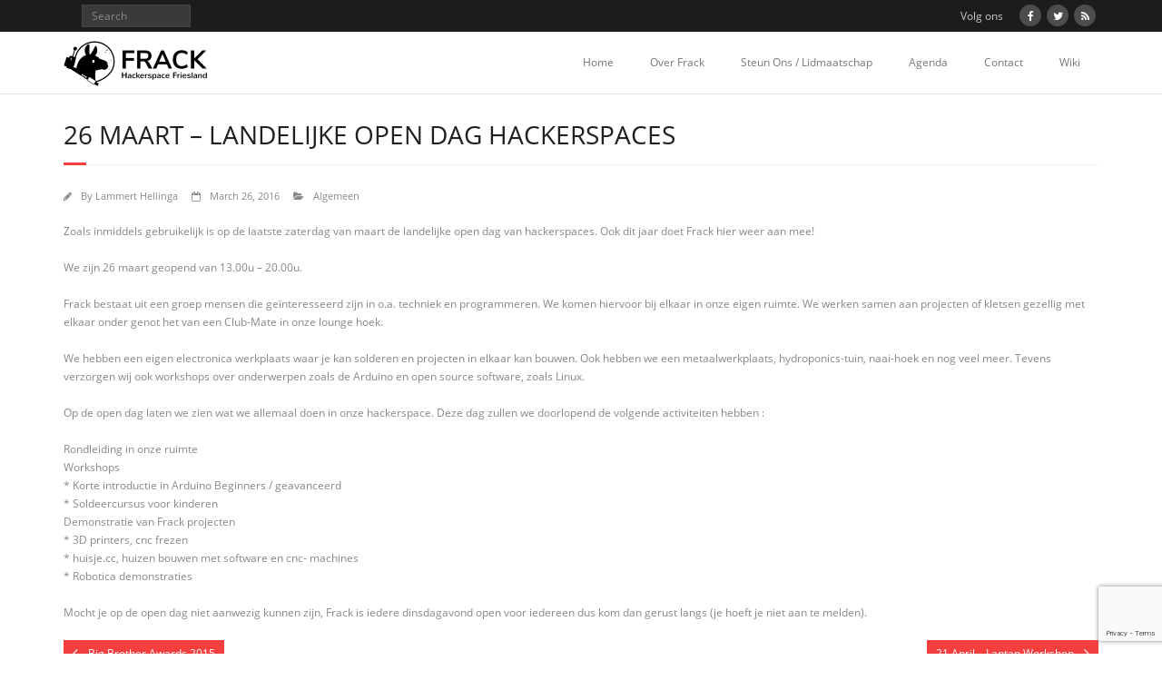

--- FILE ---
content_type: text/html; charset=UTF-8
request_url: https://frack.nl/26-maart-landelijke-open-dag-hackerspaces/
body_size: 8609
content:
<!DOCTYPE html>

<html lang="en-US">
<head>
<meta charset="UTF-8" />
<meta name="viewport" content="width=device-width" />
<title>26 Maart &#8211; Landelijke open dag hackerspaces | Frack</title>
<link rel="profile" href="//gmpg.org/xfn/11" />
<link rel="pingback" href="https://frack.nl/xmlrpc.php" />
<!--[if lt IE 9]>
<script src="https://frack.nl/wp-content/themes/Minamaze_Pro/lib/scripts/html5.js" type="text/javascript"></script>
<![endif]-->

<link rel='dns-prefetch' href='//frack.nl' />
<link rel='dns-prefetch' href='//www.google.com' />
<link rel='dns-prefetch' href='//netdna.bootstrapcdn.com' />
<link rel='dns-prefetch' href='//s.w.org' />
<link rel="alternate" type="application/rss+xml" title="Frack &raquo; Feed" href="https://frack.nl/feed/" />
<link rel="alternate" type="application/rss+xml" title="Frack &raquo; Comments Feed" href="https://frack.nl/comments/feed/" />
		<script type="text/javascript">
			window._wpemojiSettings = {"baseUrl":"https:\/\/s.w.org\/images\/core\/emoji\/13.0.0\/72x72\/","ext":".png","svgUrl":"https:\/\/s.w.org\/images\/core\/emoji\/13.0.0\/svg\/","svgExt":".svg","source":{"concatemoji":"https:\/\/frack.nl\/wp-includes\/js\/wp-emoji-release.min.js?ver=5.5"}};
			!function(e,a,t){var r,n,o,i,p=a.createElement("canvas"),s=p.getContext&&p.getContext("2d");function c(e,t){var a=String.fromCharCode;s.clearRect(0,0,p.width,p.height),s.fillText(a.apply(this,e),0,0);var r=p.toDataURL();return s.clearRect(0,0,p.width,p.height),s.fillText(a.apply(this,t),0,0),r===p.toDataURL()}function l(e){if(!s||!s.fillText)return!1;switch(s.textBaseline="top",s.font="600 32px Arial",e){case"flag":return!c([127987,65039,8205,9895,65039],[127987,65039,8203,9895,65039])&&(!c([55356,56826,55356,56819],[55356,56826,8203,55356,56819])&&!c([55356,57332,56128,56423,56128,56418,56128,56421,56128,56430,56128,56423,56128,56447],[55356,57332,8203,56128,56423,8203,56128,56418,8203,56128,56421,8203,56128,56430,8203,56128,56423,8203,56128,56447]));case"emoji":return!c([55357,56424,8205,55356,57212],[55357,56424,8203,55356,57212])}return!1}function d(e){var t=a.createElement("script");t.src=e,t.defer=t.type="text/javascript",a.getElementsByTagName("head")[0].appendChild(t)}for(i=Array("flag","emoji"),t.supports={everything:!0,everythingExceptFlag:!0},o=0;o<i.length;o++)t.supports[i[o]]=l(i[o]),t.supports.everything=t.supports.everything&&t.supports[i[o]],"flag"!==i[o]&&(t.supports.everythingExceptFlag=t.supports.everythingExceptFlag&&t.supports[i[o]]);t.supports.everythingExceptFlag=t.supports.everythingExceptFlag&&!t.supports.flag,t.DOMReady=!1,t.readyCallback=function(){t.DOMReady=!0},t.supports.everything||(n=function(){t.readyCallback()},a.addEventListener?(a.addEventListener("DOMContentLoaded",n,!1),e.addEventListener("load",n,!1)):(e.attachEvent("onload",n),a.attachEvent("onreadystatechange",function(){"complete"===a.readyState&&t.readyCallback()})),(r=t.source||{}).concatemoji?d(r.concatemoji):r.wpemoji&&r.twemoji&&(d(r.twemoji),d(r.wpemoji)))}(window,document,window._wpemojiSettings);
		</script>
		<style type="text/css">
img.wp-smiley,
img.emoji {
	display: inline !important;
	border: none !important;
	box-shadow: none !important;
	height: 1em !important;
	width: 1em !important;
	margin: 0 .07em !important;
	vertical-align: -0.1em !important;
	background: none !important;
	padding: 0 !important;
}
</style>
	<link rel='stylesheet' id='wp-block-library-css'  href='https://frack.nl/wp-includes/css/dist/block-library/style.min.css?ver=5.5' type='text/css' media='all' />
<link rel='stylesheet' id='contact-form-7-css'  href='https://frack.nl/wp-content/plugins/contact-form-7/includes/css/styles.css?ver=5.4.2' type='text/css' media='all' />
<link rel='stylesheet' id='events-manager-css'  href='https://frack.nl/wp-content/plugins/events-manager/includes/css/events_manager.css?ver=5.99911' type='text/css' media='all' />
<link rel='stylesheet' id='font-awesome-min-css'  href='https://frack.nl/wp-content/themes/Minamaze_Pro/lib/extentions/font-awesome/css/font-awesome.min.css?ver=3.2.1' type='text/css' media='all' />
<link rel='stylesheet' id='font-awesome-cdn-css'  href='//netdna.bootstrapcdn.com/font-awesome/4.2.0/css/font-awesome.min.css?ver=4.2.0' type='text/css' media='all' />
<link rel='stylesheet' id='dashicons-css-css'  href='https://frack.nl/wp-content/themes/Minamaze_Pro/lib/extentions/dashicons/css/dashicons.css?ver=2.0' type='text/css' media='all' />
<link rel='stylesheet' id='bootstrap-css'  href='https://frack.nl/wp-content/themes/Minamaze_Pro/lib/extentions/bootstrap/css/bootstrap.min.css?ver=2.3.2' type='text/css' media='all' />
<link rel='stylesheet' id='prettyPhoto-css'  href='https://frack.nl/wp-content/themes/Minamaze_Pro/lib/extentions/prettyPhoto/css/prettyPhoto.css?ver=3.1.6' type='text/css' media='all' />
<link rel='stylesheet' id='shortcodes-css'  href='https://frack.nl/wp-content/themes/Minamaze_Pro/styles/style-shortcodes.css?ver=1.7.11' type='text/css' media='all' />
<link rel='stylesheet' id='style-css'  href='https://frack.nl/wp-content/themes/Minamaze_Pro/style.css?ver=1.7.11' type='text/css' media='all' />
<link rel='stylesheet' id='portfolio-css'  href='https://frack.nl/wp-content/themes/Minamaze_Pro/styles/style-portfolio.css?ver=1.7.11' type='text/css' media='all' />
<link rel='stylesheet' id='slb_core-css'  href='https://frack.nl/wp-content/plugins/simple-lightbox/client/css/app.css?ver=2.8.1' type='text/css' media='all' />
<link rel='stylesheet' id='responsive-css'  href='https://frack.nl/wp-content/themes/Minamaze_Pro/styles/style-responsive.css?ver=1.7.11' type='text/css' media='all' />
<link rel='stylesheet' id='afg_colorbox_css-css'  href='https://frack.nl/wp-content/plugins/awesome-flickr-gallery-plugin/colorbox/colorbox.css?ver=5.5' type='text/css' media='all' />
<link rel='stylesheet' id='afg_css-css'  href='https://frack.nl/wp-content/plugins/awesome-flickr-gallery-plugin/afg.css?ver=5.5' type='text/css' media='all' />
<script type='text/javascript' src='https://frack.nl/wp-content/plugins/continuous-rss-scrolling/continuous-rss-scrolling.js?ver=5.5' id='continuous-rss-scrolling-js'></script>
<script type='text/javascript' src='https://frack.nl/wp-includes/js/jquery/jquery.js?ver=1.12.4-wp' id='jquery-js'></script>
<script type='text/javascript' src='https://frack.nl/wp-includes/js/dist/vendor/wp-polyfill.min.js?ver=7.4.4' id='wp-polyfill-js'></script>
<script type='text/javascript' id='wp-polyfill-js-after'>
( 'fetch' in window ) || document.write( '<script src="https://frack.nl/wp-includes/js/dist/vendor/wp-polyfill-fetch.min.js?ver=3.0.0"></scr' + 'ipt>' );( document.contains ) || document.write( '<script src="https://frack.nl/wp-includes/js/dist/vendor/wp-polyfill-node-contains.min.js?ver=3.42.0"></scr' + 'ipt>' );( window.DOMRect ) || document.write( '<script src="https://frack.nl/wp-includes/js/dist/vendor/wp-polyfill-dom-rect.min.js?ver=3.42.0"></scr' + 'ipt>' );( window.URL && window.URL.prototype && window.URLSearchParams ) || document.write( '<script src="https://frack.nl/wp-includes/js/dist/vendor/wp-polyfill-url.min.js?ver=3.6.4"></scr' + 'ipt>' );( window.FormData && window.FormData.prototype.keys ) || document.write( '<script src="https://frack.nl/wp-includes/js/dist/vendor/wp-polyfill-formdata.min.js?ver=3.0.12"></scr' + 'ipt>' );( Element.prototype.matches && Element.prototype.closest ) || document.write( '<script src="https://frack.nl/wp-includes/js/dist/vendor/wp-polyfill-element-closest.min.js?ver=2.0.2"></scr' + 'ipt>' );
</script>
<script type='text/javascript' src='https://frack.nl/wp-includes/js/jquery/ui/core.min.js?ver=1.11.4' id='jquery-ui-core-js'></script>
<script type='text/javascript' src='https://frack.nl/wp-includes/js/jquery/ui/widget.min.js?ver=1.11.4' id='jquery-ui-widget-js'></script>
<script type='text/javascript' src='https://frack.nl/wp-includes/js/jquery/ui/position.min.js?ver=1.11.4' id='jquery-ui-position-js'></script>
<script type='text/javascript' src='https://frack.nl/wp-includes/js/jquery/ui/mouse.min.js?ver=1.11.4' id='jquery-ui-mouse-js'></script>
<script type='text/javascript' src='https://frack.nl/wp-includes/js/jquery/ui/sortable.min.js?ver=1.11.4' id='jquery-ui-sortable-js'></script>
<script type='text/javascript' src='https://frack.nl/wp-includes/js/jquery/ui/datepicker.min.js?ver=1.11.4' id='jquery-ui-datepicker-js'></script>
<script type='text/javascript' id='jquery-ui-datepicker-js-after'>
jQuery(document).ready(function(jQuery){jQuery.datepicker.setDefaults({"closeText":"Close","currentText":"Today","monthNames":["January","February","March","April","May","June","July","August","September","October","November","December"],"monthNamesShort":["Jan","Feb","Mar","Apr","May","Jun","Jul","Aug","Sep","Oct","Nov","Dec"],"nextText":"Next","prevText":"Previous","dayNames":["Sunday","Monday","Tuesday","Wednesday","Thursday","Friday","Saturday"],"dayNamesShort":["Sun","Mon","Tue","Wed","Thu","Fri","Sat"],"dayNamesMin":["S","M","T","W","T","F","S"],"dateFormat":"MM d, yy","firstDay":1,"isRTL":false});});
</script>
<script type='text/javascript' src='https://frack.nl/wp-includes/js/jquery/ui/menu.min.js?ver=1.11.4' id='jquery-ui-menu-js'></script>
<script type='text/javascript' src='https://frack.nl/wp-includes/js/dist/dom-ready.min.js?ver=db63eb2f693cb5e38b083946b14f0684' id='wp-dom-ready-js'></script>
<script type='text/javascript' src='https://frack.nl/wp-includes/js/dist/i18n.min.js?ver=bb7c3c45d012206bfcd73d6a31f84d9e' id='wp-i18n-js'></script>
<script type='text/javascript' id='wp-a11y-js-translations'>
( function( domain, translations ) {
	var localeData = translations.locale_data[ domain ] || translations.locale_data.messages;
	localeData[""].domain = domain;
	wp.i18n.setLocaleData( localeData, domain );
} )( "default", { "locale_data": { "messages": { "": {} } } } );
</script>
<script type='text/javascript' src='https://frack.nl/wp-includes/js/dist/a11y.min.js?ver=13971b965470c74a60fa32d392c78f2f' id='wp-a11y-js'></script>
<script type='text/javascript' id='jquery-ui-autocomplete-js-extra'>
/* <![CDATA[ */
var uiAutocompleteL10n = {"noResults":"No results found.","oneResult":"1 result found. Use up and down arrow keys to navigate.","manyResults":"%d results found. Use up and down arrow keys to navigate.","itemSelected":"Item selected."};
/* ]]> */
</script>
<script type='text/javascript' src='https://frack.nl/wp-includes/js/jquery/ui/autocomplete.min.js?ver=1.11.4' id='jquery-ui-autocomplete-js'></script>
<script type='text/javascript' src='https://frack.nl/wp-includes/js/jquery/ui/resizable.min.js?ver=1.11.4' id='jquery-ui-resizable-js'></script>
<script type='text/javascript' src='https://frack.nl/wp-includes/js/jquery/ui/draggable.min.js?ver=1.11.4' id='jquery-ui-draggable-js'></script>
<script type='text/javascript' src='https://frack.nl/wp-includes/js/jquery/ui/button.min.js?ver=1.11.4' id='jquery-ui-button-js'></script>
<script type='text/javascript' src='https://frack.nl/wp-includes/js/jquery/ui/dialog.min.js?ver=1.11.4' id='jquery-ui-dialog-js'></script>
<script type='text/javascript' id='events-manager-js-extra'>
/* <![CDATA[ */
var EM = {"ajaxurl":"https:\/\/frack.nl\/wp-admin\/admin-ajax.php","locationajaxurl":"https:\/\/frack.nl\/wp-admin\/admin-ajax.php?action=locations_search","firstDay":"1","locale":"en","dateFormat":"dd\/mm\/yy","ui_css":"https:\/\/frack.nl\/wp-content\/plugins\/events-manager\/includes\/css\/jquery-ui.min.css","show24hours":"1","is_ssl":"1","bookingInProgress":"Please wait while the booking is being submitted.","tickets_save":"Save Ticket","bookingajaxurl":"https:\/\/frack.nl\/wp-admin\/admin-ajax.php","bookings_export_save":"Export Bookings","bookings_settings_save":"Save Settings","booking_delete":"Are you sure you want to delete?","booking_offset":"30","bb_full":"Volgeboekt.","bb_book":"Nu Inschrijven!","bb_booking":"Inschrijving wordt verwerkt...","bb_booked":"Inschrijving verstuurd.","bb_error":"Inschrijving mislukt, probeer het opnieuw.","bb_cancel":"Annuleren","bb_canceling":"Bezit met annuleren...","bb_cancelled":"Geannuleerd","bb_cancel_error":"Annuleren mislukt, probeer opnieuw.","txt_search":"Zoeken","txt_searching":"Searching...","txt_loading":"Loading..."};
/* ]]> */
</script>
<script type='text/javascript' src='https://frack.nl/wp-content/plugins/events-manager/includes/js/events-manager.js?ver=5.99911' id='events-manager-js'></script>
<script type='text/javascript' src='https://frack.nl/wp-content/themes/Minamaze_Pro/lib/scripts/plugins/waypoints/waypoints.min.js?ver=5.5' id='waypoints-js'></script>
<script type='text/javascript' src='https://frack.nl/wp-content/themes/Minamaze_Pro/lib/scripts/plugins/waypoints/waypoints-sticky.min.js?ver=5.5' id='waypoints-sticky-js'></script>
<script type='text/javascript' src='https://frack.nl/wp-content/themes/Minamaze_Pro/lib/scripts/plugins/sticky/jquery.sticky.js?ver=1' id='sticky-js'></script>
<script type='text/javascript' src='https://frack.nl/wp-content/themes/Minamaze_Pro/lib/scripts/plugins/videoBG/jquery.videoBG.js?ver=5.5' id='videobg-js'></script>
<script type='text/javascript' id='tweetscroll-js-extra'>
/* <![CDATA[ */
var PiTweetScroll = {"ajaxrequests":"https:\/\/frack.nl\/wp-admin\/admin-ajax.php"};
/* ]]> */
</script>
<script type='text/javascript' src='https://frack.nl/wp-content/themes/Minamaze_Pro/lib/widgets/twitterfeed/js/jquery.tweetscroll.js?ver=5.5' id='tweetscroll-js'></script>
<script type='text/javascript' src='https://frack.nl/wp-content/plugins/awesome-flickr-gallery-plugin/colorbox/jquery.colorbox-min.js?ver=5.5' id='afg_colorbox_script-js'></script>
<script type='text/javascript' src='https://frack.nl/wp-content/plugins/awesome-flickr-gallery-plugin/colorbox/mycolorbox.js?ver=5.5' id='afg_colorbox_js-js'></script>
<link rel="https://api.w.org/" href="https://frack.nl/wp-json/" /><link rel="alternate" type="application/json" href="https://frack.nl/wp-json/wp/v2/posts/291" /><link rel="EditURI" type="application/rsd+xml" title="RSD" href="https://frack.nl/xmlrpc.php?rsd" />
<link rel="wlwmanifest" type="application/wlwmanifest+xml" href="https://frack.nl/wp-includes/wlwmanifest.xml" /> 
<link rel='prev' title='Big Brother Awards 2015' href='https://frack.nl/big-brother-awards-2015/' />
<link rel='next' title='21 April – Lantap Workshop' href='https://frack.nl/21-april-lantap-workshop/' />
<meta name="generator" content="WordPress 5.5" />
<link rel="canonical" href="https://frack.nl/26-maart-landelijke-open-dag-hackerspaces/" />
<link rel='shortlink' href='https://frack.nl/?p=291' />
<link rel="alternate" type="application/json+oembed" href="https://frack.nl/wp-json/oembed/1.0/embed?url=https%3A%2F%2Ffrack.nl%2F26-maart-landelijke-open-dag-hackerspaces%2F" />
<link rel="alternate" type="text/xml+oembed" href="https://frack.nl/wp-json/oembed/1.0/embed?url=https%3A%2F%2Ffrack.nl%2F26-maart-landelijke-open-dag-hackerspaces%2F&#038;format=xml" />
<style type="text/css">/* Start writing your custom CSS here */</style><link rel="alternate" type="application/rss+xml" title="Frack GeoRSS-Feed" href="https://frack.nl/wp-content/plugins/leaflet-maps-marker/leaflet-georss.php?layer=all" />
<style type="text/css">.recentcomments a{display:inline !important;padding:0 !important;margin:0 !important;}</style>
</head>

<body class="post-template-default single single-post postid-291 single-format-standard siteorigin-panels layout-responsive layout-wide header-style1 blog-style1 group-blog">
<div id="body-core" class="hfeed site">

	<header id="site-header">

		
		<div id="pre-header">
		<div class="wrap-safari">
		<div id="pre-header-core" class="main-navigation">
  
			
			<div id="pre-header-search">	<form method="get" class="searchform" action="https://frack.nl/" role="search">
		<input type="text" class="search" name="s" value="" placeholder="Search" />
		<input type="submit" class="searchsubmit" name="submit" value="Search" />
	</form></div>
			<div id="pre-header-social"><ul><li class="social message">Volg ons</li><li class="social facebook"><a href="https://www.facebook.com/pages/Hackerspace-Frack/111664602270755?fref=ts#" data-tip="bottom" data-original-title="Facebook"><i class="fa fa-facebook"></i></a></li><li class="social twitter"><a href="https://twitter.com/fracknl" data-tip="bottom" data-original-title="Twitter"><i class="fa fa-twitter"></i></a></li><li class="social rss"><a href="https://frack.nl/feed" data-tip="bottom" data-original-title="RSS"><i class="fa fa-rss"></i></a></li></ul></div>
		</div>
		</div>
		</div>
		<!-- #pre-header -->

		<div id="header">
		<div id="header-core">

			<div id="logo">
			<a rel="home" href="https://frack.nl/"><img src="https://frack.nl/wp-content/uploads/2018/07/frack_logo_bw_159x50.png" alt="Logo"></a>
			</div>

			<div id="header-links" class="main-navigation">
			<div id="header-links-inner" class="header-links">
				<ul id="menu-hoofdmenu" class="menu"><li id="menu-item-107" class="menu-item menu-item-type-custom menu-item-object-custom menu-item-home menu-item-107"><a href="https://frack.nl">Home</a></li>
<li id="menu-item-105" class="menu-item menu-item-type-post_type menu-item-object-page menu-item-105"><a href="https://frack.nl/over-frack/">Over Frack</a></li>
<li id="menu-item-104" class="menu-item menu-item-type-post_type menu-item-object-page menu-item-104"><a href="https://frack.nl/steun-ons/">Steun Ons / Lidmaatschap</a></li>
<li id="menu-item-196" class="menu-item menu-item-type-post_type menu-item-object-page menu-item-196"><a href="https://frack.nl/events/">Agenda</a></li>
<li id="menu-item-102" class="menu-item menu-item-type-post_type menu-item-object-page menu-item-102"><a href="https://frack.nl/contact/">Contact</a></li>
<li id="menu-item-106" class="menu-item menu-item-type-custom menu-item-object-custom menu-item-106"><a href="https://frack.nl/wiki">Wiki</a></li>
</ul>			</div>
			</div>
			<!-- #header-links .main-navigation -->

			<div id="header-responsive"><a class="btn-navbar" data-toggle="collapse" data-target=".nav-collapse"><span class="icon-bar"></span><span class="icon-bar"></span><span class="icon-bar"></span></a><div id="header-responsive-inner" class="responsive-links nav-collapse collapse"><ul id="menu-hoofdmenu-1" class=""><li class="menu-item menu-item-type-custom menu-item-object-custom menu-item-home menu-item-107"><a href="https://frack.nl">Home</a></li>
<li class="menu-item menu-item-type-post_type menu-item-object-page menu-item-105"><a href="https://frack.nl/over-frack/">Over Frack</a></li>
<li class="menu-item menu-item-type-post_type menu-item-object-page menu-item-104"><a href="https://frack.nl/steun-ons/">Steun Ons / Lidmaatschap</a></li>
<li class="menu-item menu-item-type-post_type menu-item-object-page menu-item-196"><a href="https://frack.nl/events/">Agenda</a></li>
<li class="menu-item menu-item-type-post_type menu-item-object-page menu-item-102"><a href="https://frack.nl/contact/">Contact</a></li>
<li class="menu-item menu-item-type-custom menu-item-object-custom menu-item-106"><a href="https://frack.nl/wiki">Wiki</a></li>
</ul></div></div><!-- #header-responsive -->
		</div>
		</div>
		<!-- #header -->
			</header>
	<!-- header -->

			
	<div id="content">
	<div id="content-core">

		<div id="main">
		<div id="intro" class="option1"><div id="intro-core"><h1 class="page-title"><span>26 Maart &#8211; Landelijke open dag hackerspaces</span></h1></div></div>
		<div id="main-core">
			
				
			<header class="entry-header entry-meta"><span class="author"><i class="icon-pencil"></i>By <a href="https://frack.nl/author/fugu/" title="View all posts by Lammert Hellinga" rel="author">Lammert Hellinga</a></span><span class="date"><i class="icon-calendar-empty"></i><a href="https://frack.nl/26-maart-landelijke-open-dag-hackerspaces/" title="26 Maart &#8211; Landelijke open dag hackerspaces"><time datetime="2016-03-26T09:49:48+01:00">March 26, 2016</time></a></span><span class="category"><i class="icon-folder-open"></i><a href="https://frack.nl/category/algemeen/" rel="category tag">Algemeen</a></span></header><!-- .entry-header -->
		<div class="entry-content">
			<p>Zoals inmiddels gebruikelijk is op de laatste zaterdag van maart de landelijke open dag van hackerspaces. Ook dit jaar doet Frack hier weer aan mee!</p>
<p>We zijn 26 maart geopend van 13.00u &#8211; 20.00u.</p>
<p>Frack bestaat uit een groep mensen die geïnteresseerd zijn in o.a. techniek en programmeren. We komen hiervoor bij elkaar in onze eigen ruimte. We werken samen aan projecten of kletsen gezellig met elkaar onder genot het van een Club-Mate in onze lounge hoek.</p>
<p>We hebben een eigen electronica werkplaats waar je kan solderen en projecten in elkaar kan bouwen. Ook hebben we een metaalwerkplaats, hydroponics-tuin, naai-hoek en nog veel meer. Tevens verzorgen wij ook workshops over onderwerpen zoals de Arduino en open source software, zoals Linux.</p>
<p>Op de open dag laten we zien wat we allemaal doen in onze hackerspace. Deze dag zullen we doorlopend de volgende activiteiten hebben :</p>
<p>Rondleiding in onze ruimte<br />
Workshops<br />
* Korte introductie in Arduino Beginners / geavanceerd<br />
* Soldeercursus voor kinderen<br />
Demonstratie van Frack projecten<br />
* 3D printers, cnc frezen<br />
* huisje.cc, huizen bouwen met software en cnc- machines<br />
* Robotica demonstraties</p>
<p>Mocht je op de open dag niet aanwezig kunnen zijn, Frack is iedere dinsdagavond open voor iedereen dus kom dan gerust langs (je hoeft je niet aan te melden).</p>
		</div><!-- .entry-content -->
					<nav role="navigation" id="nav-below">
	
		<div class="nav-previous"><a href="https://frack.nl/big-brother-awards-2015/" rel="prev"><span class="meta-icon"><i class="icon-angle-left icon-large"></i></span><span class="meta-nav">Big Brother Awards 2015</span></a></div>		<div class="nav-next"><a href="https://frack.nl/21-april-lantap-workshop/" rel="next"><span class="meta-nav">21 April – Lantap Workshop</span><span class="meta-icon"><i class="icon-angle-right icon-large"></i></span></a></div>
	
	</nav><!-- #nav-below -->
	
				<div id="sharepost"><div id="sharemessage"><h3>Deel dit bericht</h3></div><div id="shareicons" class=""><a class="shareicon facebook" onclick="MyWindow=window.open(&#39;//www.facebook.com/sharer.php?u=https://frack.nl/26-maart-landelijke-open-dag-hackerspaces/&#38;t=26%20Maart%20&#8211;%20Landelijke%20open%20dag%20hackerspaces&#39;,&#39;MyWindow&#39;,width=650,height=450); return false;" href="//www.facebook.com/sharer.php?u=https://frack.nl/26-maart-landelijke-open-dag-hackerspaces/&#38;t=26%20Maart%20&#8211;%20Landelijke%20open%20dag%20hackerspaces" data-tip="top" data-original-title="Facebook"><i class="icon-facebook"></i></a><a class="shareicon twitter" onclick="MyWindow=window.open(&#39;//twitter.com/home?status=Check%20this%20out!%2026%20Maart%20&#8211;%20Landelijke%20open%20dag%20hackerspaces%20at%20https://frack.nl/26-maart-landelijke-open-dag-hackerspaces/&#39;,&#39;MyWindow&#39;,width=650,height=450); return false;" href="//twitter.com/home?status=Check%20this%20out!%2026%20Maart%20&#8211;%20Landelijke%20open%20dag%20hackerspaces%20at%20https://frack.nl/26-maart-landelijke-open-dag-hackerspaces/" data-tip="top" data-original-title="Twitter"><i class="icon-twitter"></i></a><a class="shareicon email" data-tip="top" data-original-title="Email" onclick="MyWindow=window.open(&#39;mailto:?subject=26 Maart &#8211; Landelijke open dag hackerspaces&amp;body=https://frack.nl/26-maart-landelijke-open-dag-hackerspaces/&#39;,&#39;MyWindow&#39;,width=650,height=450); return false;" href="mailto:?subject=26 Maart &#8211; Landelijke open dag hackerspaces&amp;body=https://frack.nl/26-maart-landelijke-open-dag-hackerspaces/"><i class="icon-envelope"></i></a></div></div>				
				
			

		</div><!-- #main-core -->
		</div><!-- #main -->
			</div>
	</div><!-- #content -->

	
	<footer>
		<div id="footer"><div id="footer-core" class="option3"><div id="footer-col1" class="widget-area"><aside class="widget widget_text crs-widget"><h3 class="footer-widget-title"><span>Recente wiki-activiteit</span></h3>No data available</aside></div><div id="footer-col2" class="widget-area"><aside class="widget thinkup_widget_categories"><h3 class="footer-widget-title"><span>Categorieën</span></h3><ul><li class="cat-item cat-item-24"><a href="https://frack.nl/category/algemeen/" title="View all posts in Algemeen" ><span>Algemeen<span>(19)</span></a></li> <li class="cat-item cat-item-24"><a href="https://frack.nl/category/donaties/" title="View all posts in Donaties" ><span>Donaties<span>(1)</span></a></li> <li class="cat-item cat-item-24"><a href="https://frack.nl/category/projecten/" title="View all posts in Projecten" ><span>Projecten<span>(1)</span></a></li> <li class="cat-item cat-item-24"><a href="https://frack.nl/category/workshops_lezingen/" title="View all posts in Workshops &amp; Lezingen" ><span>Workshops &amp; Lezingen<span>(7)</span></a></li> </ul></aside><aside class="widget thinkup_widget_tagscloud"><h3 class="footer-widget-title"><span>Tag Cloud</span></h3><div class="post_tags"><a href='https://frack.nl/tag/arduino/' title='arduino Tag'>arduino</a><a href='https://frack.nl/tag/spacenomz/' title='Spacenomz Tag'>Spacenomz</a></div></aside></div><div id="footer-col3" class="widget-area"><aside class="widget thinkup_widget_recentposts"><h3 class="footer-widget-title"><span>Recente berichten</span></h3><div class="recent-posts"><div class="main"><a href="https://frack.nl/frack-is-weer-open/">Frack is weer open! (+opendag)</a><a href="https://frack.nl/frack-is-weer-open/" class="date">Mar 16, 2022</a></div></div><div class="recent-posts"><div class="main"><a href="https://frack.nl/maatregelen-coronavirus/">Maatregelen Coronavirus</a><a href="https://frack.nl/maatregelen-coronavirus/" class="date">Mar 16, 2020</a></div></div><div class="recent-posts"><div class="main"><a href="https://frack.nl/weekend-van-de-wetenschap-2019/">Weekend van de wetenschap 2019</a><a href="https://frack.nl/weekend-van-de-wetenschap-2019/" class="date">Sep 28, 2019</a></div></div><div class="recent-posts"><div class="main"><a href="https://frack.nl/opendag-hackerspaces-2019/">Opendag hackerspaces 2019</a><a href="https://frack.nl/opendag-hackerspaces-2019/" class="date">Mar 12, 2019</a></div></div><div class="recent-posts"><div class="main"><a href="https://frack.nl/led-kubus-cursus/">Ledkubus cursus</a><a href="https://frack.nl/led-kubus-cursus/" class="date">Sep 2, 2018</a></div></div></aside></div></div></div><!-- #footer -->		
		<div id="sub-footer">
		<div id="sub-footer-core">	

						<!-- #footer-menu -->

			<div class="copyright">
			Theme is copyrighted by the owner. Content is available under Creative Commons Attribution-ShareAlike 3.0 Netherlands License </a> unless otherwise noted - Frack			</div>
			<!-- .copyright -->

		</div>
		</div>
	</footer><!-- footer -->

</div><!-- #body-core -->

<script type='text/javascript' id='jm_like_post-js-extra'>
/* <![CDATA[ */
var ajax_var = {"url":"https:\/\/frack.nl\/wp-admin\/admin-ajax.php","nonce":"9d5575b15c"};
/* ]]> */
</script>
<script type='text/javascript' src='https://frack.nl/wp-content/themes/Minamaze_Pro/lib/extentions/post-like/post-like.js?ver=1.0' id='jm_like_post-js'></script>
<script type='text/javascript' id='contact-form-7-js-extra'>
/* <![CDATA[ */
var wpcf7 = {"api":{"root":"https:\/\/frack.nl\/wp-json\/","namespace":"contact-form-7\/v1"}};
/* ]]> */
</script>
<script type='text/javascript' src='https://frack.nl/wp-content/plugins/contact-form-7/includes/js/index.js?ver=5.4.2' id='contact-form-7-js'></script>
<script type='text/javascript' src='https://frack.nl/wp-content/themes/Minamaze_Pro/lib/extentions/prettyPhoto/js/jquery.prettyPhoto.js?ver=3.1.6' id='prettyPhoto-js'></script>
<script type='text/javascript' src='https://frack.nl/wp-content/themes/Minamaze_Pro/lib/scripts/main-frontend.js?ver=1.7.11' id='frontend-js'></script>
<script type='text/javascript' src='https://frack.nl/wp-content/themes/Minamaze_Pro/lib/extentions/bootstrap/js/bootstrap.js?ver=2.3.2' id='bootstrap-js'></script>
<script type='text/javascript' src='https://frack.nl/wp-content/themes/Minamaze_Pro/lib/scripts/modernizr.js?ver=5.5' id='modernizr-js'></script>
<script type='text/javascript' src='https://frack.nl/wp-includes/js/imagesloaded.min.js?ver=4.1.4' id='imagesloaded-js'></script>
<script type='text/javascript' src='https://frack.nl/wp-includes/js/masonry.min.js?ver=4.2.2' id='masonry-js'></script>
<script type='text/javascript' src='https://frack.nl/wp-content/themes/Minamaze_Pro/lib/scripts/plugins/carouFredSel/jquery.carouFredSel-6.2.1.js?ver=6.2.1' id='carouFredSel-js'></script>
<script type='text/javascript' src='https://frack.nl/wp-content/themes/Minamaze_Pro/lib/scripts/plugins/ResponsiveSlides/responsiveslides.min.js?ver=1.54' id='thinkupslider-js'></script>
<script type='text/javascript' src='https://frack.nl/wp-content/themes/Minamaze_Pro/lib/scripts/plugins/ResponsiveSlides/responsiveslides-call.js?ver=1.7.11' id='thinkupslider-call-js'></script>
<script type='text/javascript' src='https://frack.nl/wp-content/themes/Minamaze_Pro/lib/scripts/plugins/knob/jquery.knob.js?ver=1.2.8' id='knob-js'></script>
<script type='text/javascript' src='https://frack.nl/wp-content/themes/Minamaze_Pro/lib/scripts/retina.js?ver=5.5' id='retina-js'></script>
<script type='text/javascript' src='https://www.google.com/recaptcha/api.js?render=6Lcg340UAAAAAP9_yOtrViR3mLyruCnnjL0IAf-V&#038;ver=3.0' id='google-recaptcha-js'></script>
<script type='text/javascript' id='wpcf7-recaptcha-js-extra'>
/* <![CDATA[ */
var wpcf7_recaptcha = {"sitekey":"6Lcg340UAAAAAP9_yOtrViR3mLyruCnnjL0IAf-V","actions":{"homepage":"homepage","contactform":"contactform"}};
/* ]]> */
</script>
<script type='text/javascript' src='https://frack.nl/wp-content/plugins/contact-form-7/modules/recaptcha/index.js?ver=5.4.2' id='wpcf7-recaptcha-js'></script>
<script type='text/javascript' src='https://frack.nl/wp-includes/js/wp-embed.min.js?ver=5.5' id='wp-embed-js'></script>
<script type="text/javascript" id="slb_context">/* <![CDATA[ */if ( !!window.jQuery ) {(function($){$(document).ready(function(){if ( !!window.SLB ) { {$.extend(SLB, {"context":["public","user_guest"]});} }})})(jQuery);}/* ]]> */</script>

</body>
</html>

--- FILE ---
content_type: text/html; charset=utf-8
request_url: https://www.google.com/recaptcha/api2/anchor?ar=1&k=6Lcg340UAAAAAP9_yOtrViR3mLyruCnnjL0IAf-V&co=aHR0cHM6Ly9mcmFjay5ubDo0NDM.&hl=en&v=PoyoqOPhxBO7pBk68S4YbpHZ&size=invisible&anchor-ms=20000&execute-ms=30000&cb=m9pptr2ownb7
body_size: 48665
content:
<!DOCTYPE HTML><html dir="ltr" lang="en"><head><meta http-equiv="Content-Type" content="text/html; charset=UTF-8">
<meta http-equiv="X-UA-Compatible" content="IE=edge">
<title>reCAPTCHA</title>
<style type="text/css">
/* cyrillic-ext */
@font-face {
  font-family: 'Roboto';
  font-style: normal;
  font-weight: 400;
  font-stretch: 100%;
  src: url(//fonts.gstatic.com/s/roboto/v48/KFO7CnqEu92Fr1ME7kSn66aGLdTylUAMa3GUBHMdazTgWw.woff2) format('woff2');
  unicode-range: U+0460-052F, U+1C80-1C8A, U+20B4, U+2DE0-2DFF, U+A640-A69F, U+FE2E-FE2F;
}
/* cyrillic */
@font-face {
  font-family: 'Roboto';
  font-style: normal;
  font-weight: 400;
  font-stretch: 100%;
  src: url(//fonts.gstatic.com/s/roboto/v48/KFO7CnqEu92Fr1ME7kSn66aGLdTylUAMa3iUBHMdazTgWw.woff2) format('woff2');
  unicode-range: U+0301, U+0400-045F, U+0490-0491, U+04B0-04B1, U+2116;
}
/* greek-ext */
@font-face {
  font-family: 'Roboto';
  font-style: normal;
  font-weight: 400;
  font-stretch: 100%;
  src: url(//fonts.gstatic.com/s/roboto/v48/KFO7CnqEu92Fr1ME7kSn66aGLdTylUAMa3CUBHMdazTgWw.woff2) format('woff2');
  unicode-range: U+1F00-1FFF;
}
/* greek */
@font-face {
  font-family: 'Roboto';
  font-style: normal;
  font-weight: 400;
  font-stretch: 100%;
  src: url(//fonts.gstatic.com/s/roboto/v48/KFO7CnqEu92Fr1ME7kSn66aGLdTylUAMa3-UBHMdazTgWw.woff2) format('woff2');
  unicode-range: U+0370-0377, U+037A-037F, U+0384-038A, U+038C, U+038E-03A1, U+03A3-03FF;
}
/* math */
@font-face {
  font-family: 'Roboto';
  font-style: normal;
  font-weight: 400;
  font-stretch: 100%;
  src: url(//fonts.gstatic.com/s/roboto/v48/KFO7CnqEu92Fr1ME7kSn66aGLdTylUAMawCUBHMdazTgWw.woff2) format('woff2');
  unicode-range: U+0302-0303, U+0305, U+0307-0308, U+0310, U+0312, U+0315, U+031A, U+0326-0327, U+032C, U+032F-0330, U+0332-0333, U+0338, U+033A, U+0346, U+034D, U+0391-03A1, U+03A3-03A9, U+03B1-03C9, U+03D1, U+03D5-03D6, U+03F0-03F1, U+03F4-03F5, U+2016-2017, U+2034-2038, U+203C, U+2040, U+2043, U+2047, U+2050, U+2057, U+205F, U+2070-2071, U+2074-208E, U+2090-209C, U+20D0-20DC, U+20E1, U+20E5-20EF, U+2100-2112, U+2114-2115, U+2117-2121, U+2123-214F, U+2190, U+2192, U+2194-21AE, U+21B0-21E5, U+21F1-21F2, U+21F4-2211, U+2213-2214, U+2216-22FF, U+2308-230B, U+2310, U+2319, U+231C-2321, U+2336-237A, U+237C, U+2395, U+239B-23B7, U+23D0, U+23DC-23E1, U+2474-2475, U+25AF, U+25B3, U+25B7, U+25BD, U+25C1, U+25CA, U+25CC, U+25FB, U+266D-266F, U+27C0-27FF, U+2900-2AFF, U+2B0E-2B11, U+2B30-2B4C, U+2BFE, U+3030, U+FF5B, U+FF5D, U+1D400-1D7FF, U+1EE00-1EEFF;
}
/* symbols */
@font-face {
  font-family: 'Roboto';
  font-style: normal;
  font-weight: 400;
  font-stretch: 100%;
  src: url(//fonts.gstatic.com/s/roboto/v48/KFO7CnqEu92Fr1ME7kSn66aGLdTylUAMaxKUBHMdazTgWw.woff2) format('woff2');
  unicode-range: U+0001-000C, U+000E-001F, U+007F-009F, U+20DD-20E0, U+20E2-20E4, U+2150-218F, U+2190, U+2192, U+2194-2199, U+21AF, U+21E6-21F0, U+21F3, U+2218-2219, U+2299, U+22C4-22C6, U+2300-243F, U+2440-244A, U+2460-24FF, U+25A0-27BF, U+2800-28FF, U+2921-2922, U+2981, U+29BF, U+29EB, U+2B00-2BFF, U+4DC0-4DFF, U+FFF9-FFFB, U+10140-1018E, U+10190-1019C, U+101A0, U+101D0-101FD, U+102E0-102FB, U+10E60-10E7E, U+1D2C0-1D2D3, U+1D2E0-1D37F, U+1F000-1F0FF, U+1F100-1F1AD, U+1F1E6-1F1FF, U+1F30D-1F30F, U+1F315, U+1F31C, U+1F31E, U+1F320-1F32C, U+1F336, U+1F378, U+1F37D, U+1F382, U+1F393-1F39F, U+1F3A7-1F3A8, U+1F3AC-1F3AF, U+1F3C2, U+1F3C4-1F3C6, U+1F3CA-1F3CE, U+1F3D4-1F3E0, U+1F3ED, U+1F3F1-1F3F3, U+1F3F5-1F3F7, U+1F408, U+1F415, U+1F41F, U+1F426, U+1F43F, U+1F441-1F442, U+1F444, U+1F446-1F449, U+1F44C-1F44E, U+1F453, U+1F46A, U+1F47D, U+1F4A3, U+1F4B0, U+1F4B3, U+1F4B9, U+1F4BB, U+1F4BF, U+1F4C8-1F4CB, U+1F4D6, U+1F4DA, U+1F4DF, U+1F4E3-1F4E6, U+1F4EA-1F4ED, U+1F4F7, U+1F4F9-1F4FB, U+1F4FD-1F4FE, U+1F503, U+1F507-1F50B, U+1F50D, U+1F512-1F513, U+1F53E-1F54A, U+1F54F-1F5FA, U+1F610, U+1F650-1F67F, U+1F687, U+1F68D, U+1F691, U+1F694, U+1F698, U+1F6AD, U+1F6B2, U+1F6B9-1F6BA, U+1F6BC, U+1F6C6-1F6CF, U+1F6D3-1F6D7, U+1F6E0-1F6EA, U+1F6F0-1F6F3, U+1F6F7-1F6FC, U+1F700-1F7FF, U+1F800-1F80B, U+1F810-1F847, U+1F850-1F859, U+1F860-1F887, U+1F890-1F8AD, U+1F8B0-1F8BB, U+1F8C0-1F8C1, U+1F900-1F90B, U+1F93B, U+1F946, U+1F984, U+1F996, U+1F9E9, U+1FA00-1FA6F, U+1FA70-1FA7C, U+1FA80-1FA89, U+1FA8F-1FAC6, U+1FACE-1FADC, U+1FADF-1FAE9, U+1FAF0-1FAF8, U+1FB00-1FBFF;
}
/* vietnamese */
@font-face {
  font-family: 'Roboto';
  font-style: normal;
  font-weight: 400;
  font-stretch: 100%;
  src: url(//fonts.gstatic.com/s/roboto/v48/KFO7CnqEu92Fr1ME7kSn66aGLdTylUAMa3OUBHMdazTgWw.woff2) format('woff2');
  unicode-range: U+0102-0103, U+0110-0111, U+0128-0129, U+0168-0169, U+01A0-01A1, U+01AF-01B0, U+0300-0301, U+0303-0304, U+0308-0309, U+0323, U+0329, U+1EA0-1EF9, U+20AB;
}
/* latin-ext */
@font-face {
  font-family: 'Roboto';
  font-style: normal;
  font-weight: 400;
  font-stretch: 100%;
  src: url(//fonts.gstatic.com/s/roboto/v48/KFO7CnqEu92Fr1ME7kSn66aGLdTylUAMa3KUBHMdazTgWw.woff2) format('woff2');
  unicode-range: U+0100-02BA, U+02BD-02C5, U+02C7-02CC, U+02CE-02D7, U+02DD-02FF, U+0304, U+0308, U+0329, U+1D00-1DBF, U+1E00-1E9F, U+1EF2-1EFF, U+2020, U+20A0-20AB, U+20AD-20C0, U+2113, U+2C60-2C7F, U+A720-A7FF;
}
/* latin */
@font-face {
  font-family: 'Roboto';
  font-style: normal;
  font-weight: 400;
  font-stretch: 100%;
  src: url(//fonts.gstatic.com/s/roboto/v48/KFO7CnqEu92Fr1ME7kSn66aGLdTylUAMa3yUBHMdazQ.woff2) format('woff2');
  unicode-range: U+0000-00FF, U+0131, U+0152-0153, U+02BB-02BC, U+02C6, U+02DA, U+02DC, U+0304, U+0308, U+0329, U+2000-206F, U+20AC, U+2122, U+2191, U+2193, U+2212, U+2215, U+FEFF, U+FFFD;
}
/* cyrillic-ext */
@font-face {
  font-family: 'Roboto';
  font-style: normal;
  font-weight: 500;
  font-stretch: 100%;
  src: url(//fonts.gstatic.com/s/roboto/v48/KFO7CnqEu92Fr1ME7kSn66aGLdTylUAMa3GUBHMdazTgWw.woff2) format('woff2');
  unicode-range: U+0460-052F, U+1C80-1C8A, U+20B4, U+2DE0-2DFF, U+A640-A69F, U+FE2E-FE2F;
}
/* cyrillic */
@font-face {
  font-family: 'Roboto';
  font-style: normal;
  font-weight: 500;
  font-stretch: 100%;
  src: url(//fonts.gstatic.com/s/roboto/v48/KFO7CnqEu92Fr1ME7kSn66aGLdTylUAMa3iUBHMdazTgWw.woff2) format('woff2');
  unicode-range: U+0301, U+0400-045F, U+0490-0491, U+04B0-04B1, U+2116;
}
/* greek-ext */
@font-face {
  font-family: 'Roboto';
  font-style: normal;
  font-weight: 500;
  font-stretch: 100%;
  src: url(//fonts.gstatic.com/s/roboto/v48/KFO7CnqEu92Fr1ME7kSn66aGLdTylUAMa3CUBHMdazTgWw.woff2) format('woff2');
  unicode-range: U+1F00-1FFF;
}
/* greek */
@font-face {
  font-family: 'Roboto';
  font-style: normal;
  font-weight: 500;
  font-stretch: 100%;
  src: url(//fonts.gstatic.com/s/roboto/v48/KFO7CnqEu92Fr1ME7kSn66aGLdTylUAMa3-UBHMdazTgWw.woff2) format('woff2');
  unicode-range: U+0370-0377, U+037A-037F, U+0384-038A, U+038C, U+038E-03A1, U+03A3-03FF;
}
/* math */
@font-face {
  font-family: 'Roboto';
  font-style: normal;
  font-weight: 500;
  font-stretch: 100%;
  src: url(//fonts.gstatic.com/s/roboto/v48/KFO7CnqEu92Fr1ME7kSn66aGLdTylUAMawCUBHMdazTgWw.woff2) format('woff2');
  unicode-range: U+0302-0303, U+0305, U+0307-0308, U+0310, U+0312, U+0315, U+031A, U+0326-0327, U+032C, U+032F-0330, U+0332-0333, U+0338, U+033A, U+0346, U+034D, U+0391-03A1, U+03A3-03A9, U+03B1-03C9, U+03D1, U+03D5-03D6, U+03F0-03F1, U+03F4-03F5, U+2016-2017, U+2034-2038, U+203C, U+2040, U+2043, U+2047, U+2050, U+2057, U+205F, U+2070-2071, U+2074-208E, U+2090-209C, U+20D0-20DC, U+20E1, U+20E5-20EF, U+2100-2112, U+2114-2115, U+2117-2121, U+2123-214F, U+2190, U+2192, U+2194-21AE, U+21B0-21E5, U+21F1-21F2, U+21F4-2211, U+2213-2214, U+2216-22FF, U+2308-230B, U+2310, U+2319, U+231C-2321, U+2336-237A, U+237C, U+2395, U+239B-23B7, U+23D0, U+23DC-23E1, U+2474-2475, U+25AF, U+25B3, U+25B7, U+25BD, U+25C1, U+25CA, U+25CC, U+25FB, U+266D-266F, U+27C0-27FF, U+2900-2AFF, U+2B0E-2B11, U+2B30-2B4C, U+2BFE, U+3030, U+FF5B, U+FF5D, U+1D400-1D7FF, U+1EE00-1EEFF;
}
/* symbols */
@font-face {
  font-family: 'Roboto';
  font-style: normal;
  font-weight: 500;
  font-stretch: 100%;
  src: url(//fonts.gstatic.com/s/roboto/v48/KFO7CnqEu92Fr1ME7kSn66aGLdTylUAMaxKUBHMdazTgWw.woff2) format('woff2');
  unicode-range: U+0001-000C, U+000E-001F, U+007F-009F, U+20DD-20E0, U+20E2-20E4, U+2150-218F, U+2190, U+2192, U+2194-2199, U+21AF, U+21E6-21F0, U+21F3, U+2218-2219, U+2299, U+22C4-22C6, U+2300-243F, U+2440-244A, U+2460-24FF, U+25A0-27BF, U+2800-28FF, U+2921-2922, U+2981, U+29BF, U+29EB, U+2B00-2BFF, U+4DC0-4DFF, U+FFF9-FFFB, U+10140-1018E, U+10190-1019C, U+101A0, U+101D0-101FD, U+102E0-102FB, U+10E60-10E7E, U+1D2C0-1D2D3, U+1D2E0-1D37F, U+1F000-1F0FF, U+1F100-1F1AD, U+1F1E6-1F1FF, U+1F30D-1F30F, U+1F315, U+1F31C, U+1F31E, U+1F320-1F32C, U+1F336, U+1F378, U+1F37D, U+1F382, U+1F393-1F39F, U+1F3A7-1F3A8, U+1F3AC-1F3AF, U+1F3C2, U+1F3C4-1F3C6, U+1F3CA-1F3CE, U+1F3D4-1F3E0, U+1F3ED, U+1F3F1-1F3F3, U+1F3F5-1F3F7, U+1F408, U+1F415, U+1F41F, U+1F426, U+1F43F, U+1F441-1F442, U+1F444, U+1F446-1F449, U+1F44C-1F44E, U+1F453, U+1F46A, U+1F47D, U+1F4A3, U+1F4B0, U+1F4B3, U+1F4B9, U+1F4BB, U+1F4BF, U+1F4C8-1F4CB, U+1F4D6, U+1F4DA, U+1F4DF, U+1F4E3-1F4E6, U+1F4EA-1F4ED, U+1F4F7, U+1F4F9-1F4FB, U+1F4FD-1F4FE, U+1F503, U+1F507-1F50B, U+1F50D, U+1F512-1F513, U+1F53E-1F54A, U+1F54F-1F5FA, U+1F610, U+1F650-1F67F, U+1F687, U+1F68D, U+1F691, U+1F694, U+1F698, U+1F6AD, U+1F6B2, U+1F6B9-1F6BA, U+1F6BC, U+1F6C6-1F6CF, U+1F6D3-1F6D7, U+1F6E0-1F6EA, U+1F6F0-1F6F3, U+1F6F7-1F6FC, U+1F700-1F7FF, U+1F800-1F80B, U+1F810-1F847, U+1F850-1F859, U+1F860-1F887, U+1F890-1F8AD, U+1F8B0-1F8BB, U+1F8C0-1F8C1, U+1F900-1F90B, U+1F93B, U+1F946, U+1F984, U+1F996, U+1F9E9, U+1FA00-1FA6F, U+1FA70-1FA7C, U+1FA80-1FA89, U+1FA8F-1FAC6, U+1FACE-1FADC, U+1FADF-1FAE9, U+1FAF0-1FAF8, U+1FB00-1FBFF;
}
/* vietnamese */
@font-face {
  font-family: 'Roboto';
  font-style: normal;
  font-weight: 500;
  font-stretch: 100%;
  src: url(//fonts.gstatic.com/s/roboto/v48/KFO7CnqEu92Fr1ME7kSn66aGLdTylUAMa3OUBHMdazTgWw.woff2) format('woff2');
  unicode-range: U+0102-0103, U+0110-0111, U+0128-0129, U+0168-0169, U+01A0-01A1, U+01AF-01B0, U+0300-0301, U+0303-0304, U+0308-0309, U+0323, U+0329, U+1EA0-1EF9, U+20AB;
}
/* latin-ext */
@font-face {
  font-family: 'Roboto';
  font-style: normal;
  font-weight: 500;
  font-stretch: 100%;
  src: url(//fonts.gstatic.com/s/roboto/v48/KFO7CnqEu92Fr1ME7kSn66aGLdTylUAMa3KUBHMdazTgWw.woff2) format('woff2');
  unicode-range: U+0100-02BA, U+02BD-02C5, U+02C7-02CC, U+02CE-02D7, U+02DD-02FF, U+0304, U+0308, U+0329, U+1D00-1DBF, U+1E00-1E9F, U+1EF2-1EFF, U+2020, U+20A0-20AB, U+20AD-20C0, U+2113, U+2C60-2C7F, U+A720-A7FF;
}
/* latin */
@font-face {
  font-family: 'Roboto';
  font-style: normal;
  font-weight: 500;
  font-stretch: 100%;
  src: url(//fonts.gstatic.com/s/roboto/v48/KFO7CnqEu92Fr1ME7kSn66aGLdTylUAMa3yUBHMdazQ.woff2) format('woff2');
  unicode-range: U+0000-00FF, U+0131, U+0152-0153, U+02BB-02BC, U+02C6, U+02DA, U+02DC, U+0304, U+0308, U+0329, U+2000-206F, U+20AC, U+2122, U+2191, U+2193, U+2212, U+2215, U+FEFF, U+FFFD;
}
/* cyrillic-ext */
@font-face {
  font-family: 'Roboto';
  font-style: normal;
  font-weight: 900;
  font-stretch: 100%;
  src: url(//fonts.gstatic.com/s/roboto/v48/KFO7CnqEu92Fr1ME7kSn66aGLdTylUAMa3GUBHMdazTgWw.woff2) format('woff2');
  unicode-range: U+0460-052F, U+1C80-1C8A, U+20B4, U+2DE0-2DFF, U+A640-A69F, U+FE2E-FE2F;
}
/* cyrillic */
@font-face {
  font-family: 'Roboto';
  font-style: normal;
  font-weight: 900;
  font-stretch: 100%;
  src: url(//fonts.gstatic.com/s/roboto/v48/KFO7CnqEu92Fr1ME7kSn66aGLdTylUAMa3iUBHMdazTgWw.woff2) format('woff2');
  unicode-range: U+0301, U+0400-045F, U+0490-0491, U+04B0-04B1, U+2116;
}
/* greek-ext */
@font-face {
  font-family: 'Roboto';
  font-style: normal;
  font-weight: 900;
  font-stretch: 100%;
  src: url(//fonts.gstatic.com/s/roboto/v48/KFO7CnqEu92Fr1ME7kSn66aGLdTylUAMa3CUBHMdazTgWw.woff2) format('woff2');
  unicode-range: U+1F00-1FFF;
}
/* greek */
@font-face {
  font-family: 'Roboto';
  font-style: normal;
  font-weight: 900;
  font-stretch: 100%;
  src: url(//fonts.gstatic.com/s/roboto/v48/KFO7CnqEu92Fr1ME7kSn66aGLdTylUAMa3-UBHMdazTgWw.woff2) format('woff2');
  unicode-range: U+0370-0377, U+037A-037F, U+0384-038A, U+038C, U+038E-03A1, U+03A3-03FF;
}
/* math */
@font-face {
  font-family: 'Roboto';
  font-style: normal;
  font-weight: 900;
  font-stretch: 100%;
  src: url(//fonts.gstatic.com/s/roboto/v48/KFO7CnqEu92Fr1ME7kSn66aGLdTylUAMawCUBHMdazTgWw.woff2) format('woff2');
  unicode-range: U+0302-0303, U+0305, U+0307-0308, U+0310, U+0312, U+0315, U+031A, U+0326-0327, U+032C, U+032F-0330, U+0332-0333, U+0338, U+033A, U+0346, U+034D, U+0391-03A1, U+03A3-03A9, U+03B1-03C9, U+03D1, U+03D5-03D6, U+03F0-03F1, U+03F4-03F5, U+2016-2017, U+2034-2038, U+203C, U+2040, U+2043, U+2047, U+2050, U+2057, U+205F, U+2070-2071, U+2074-208E, U+2090-209C, U+20D0-20DC, U+20E1, U+20E5-20EF, U+2100-2112, U+2114-2115, U+2117-2121, U+2123-214F, U+2190, U+2192, U+2194-21AE, U+21B0-21E5, U+21F1-21F2, U+21F4-2211, U+2213-2214, U+2216-22FF, U+2308-230B, U+2310, U+2319, U+231C-2321, U+2336-237A, U+237C, U+2395, U+239B-23B7, U+23D0, U+23DC-23E1, U+2474-2475, U+25AF, U+25B3, U+25B7, U+25BD, U+25C1, U+25CA, U+25CC, U+25FB, U+266D-266F, U+27C0-27FF, U+2900-2AFF, U+2B0E-2B11, U+2B30-2B4C, U+2BFE, U+3030, U+FF5B, U+FF5D, U+1D400-1D7FF, U+1EE00-1EEFF;
}
/* symbols */
@font-face {
  font-family: 'Roboto';
  font-style: normal;
  font-weight: 900;
  font-stretch: 100%;
  src: url(//fonts.gstatic.com/s/roboto/v48/KFO7CnqEu92Fr1ME7kSn66aGLdTylUAMaxKUBHMdazTgWw.woff2) format('woff2');
  unicode-range: U+0001-000C, U+000E-001F, U+007F-009F, U+20DD-20E0, U+20E2-20E4, U+2150-218F, U+2190, U+2192, U+2194-2199, U+21AF, U+21E6-21F0, U+21F3, U+2218-2219, U+2299, U+22C4-22C6, U+2300-243F, U+2440-244A, U+2460-24FF, U+25A0-27BF, U+2800-28FF, U+2921-2922, U+2981, U+29BF, U+29EB, U+2B00-2BFF, U+4DC0-4DFF, U+FFF9-FFFB, U+10140-1018E, U+10190-1019C, U+101A0, U+101D0-101FD, U+102E0-102FB, U+10E60-10E7E, U+1D2C0-1D2D3, U+1D2E0-1D37F, U+1F000-1F0FF, U+1F100-1F1AD, U+1F1E6-1F1FF, U+1F30D-1F30F, U+1F315, U+1F31C, U+1F31E, U+1F320-1F32C, U+1F336, U+1F378, U+1F37D, U+1F382, U+1F393-1F39F, U+1F3A7-1F3A8, U+1F3AC-1F3AF, U+1F3C2, U+1F3C4-1F3C6, U+1F3CA-1F3CE, U+1F3D4-1F3E0, U+1F3ED, U+1F3F1-1F3F3, U+1F3F5-1F3F7, U+1F408, U+1F415, U+1F41F, U+1F426, U+1F43F, U+1F441-1F442, U+1F444, U+1F446-1F449, U+1F44C-1F44E, U+1F453, U+1F46A, U+1F47D, U+1F4A3, U+1F4B0, U+1F4B3, U+1F4B9, U+1F4BB, U+1F4BF, U+1F4C8-1F4CB, U+1F4D6, U+1F4DA, U+1F4DF, U+1F4E3-1F4E6, U+1F4EA-1F4ED, U+1F4F7, U+1F4F9-1F4FB, U+1F4FD-1F4FE, U+1F503, U+1F507-1F50B, U+1F50D, U+1F512-1F513, U+1F53E-1F54A, U+1F54F-1F5FA, U+1F610, U+1F650-1F67F, U+1F687, U+1F68D, U+1F691, U+1F694, U+1F698, U+1F6AD, U+1F6B2, U+1F6B9-1F6BA, U+1F6BC, U+1F6C6-1F6CF, U+1F6D3-1F6D7, U+1F6E0-1F6EA, U+1F6F0-1F6F3, U+1F6F7-1F6FC, U+1F700-1F7FF, U+1F800-1F80B, U+1F810-1F847, U+1F850-1F859, U+1F860-1F887, U+1F890-1F8AD, U+1F8B0-1F8BB, U+1F8C0-1F8C1, U+1F900-1F90B, U+1F93B, U+1F946, U+1F984, U+1F996, U+1F9E9, U+1FA00-1FA6F, U+1FA70-1FA7C, U+1FA80-1FA89, U+1FA8F-1FAC6, U+1FACE-1FADC, U+1FADF-1FAE9, U+1FAF0-1FAF8, U+1FB00-1FBFF;
}
/* vietnamese */
@font-face {
  font-family: 'Roboto';
  font-style: normal;
  font-weight: 900;
  font-stretch: 100%;
  src: url(//fonts.gstatic.com/s/roboto/v48/KFO7CnqEu92Fr1ME7kSn66aGLdTylUAMa3OUBHMdazTgWw.woff2) format('woff2');
  unicode-range: U+0102-0103, U+0110-0111, U+0128-0129, U+0168-0169, U+01A0-01A1, U+01AF-01B0, U+0300-0301, U+0303-0304, U+0308-0309, U+0323, U+0329, U+1EA0-1EF9, U+20AB;
}
/* latin-ext */
@font-face {
  font-family: 'Roboto';
  font-style: normal;
  font-weight: 900;
  font-stretch: 100%;
  src: url(//fonts.gstatic.com/s/roboto/v48/KFO7CnqEu92Fr1ME7kSn66aGLdTylUAMa3KUBHMdazTgWw.woff2) format('woff2');
  unicode-range: U+0100-02BA, U+02BD-02C5, U+02C7-02CC, U+02CE-02D7, U+02DD-02FF, U+0304, U+0308, U+0329, U+1D00-1DBF, U+1E00-1E9F, U+1EF2-1EFF, U+2020, U+20A0-20AB, U+20AD-20C0, U+2113, U+2C60-2C7F, U+A720-A7FF;
}
/* latin */
@font-face {
  font-family: 'Roboto';
  font-style: normal;
  font-weight: 900;
  font-stretch: 100%;
  src: url(//fonts.gstatic.com/s/roboto/v48/KFO7CnqEu92Fr1ME7kSn66aGLdTylUAMa3yUBHMdazQ.woff2) format('woff2');
  unicode-range: U+0000-00FF, U+0131, U+0152-0153, U+02BB-02BC, U+02C6, U+02DA, U+02DC, U+0304, U+0308, U+0329, U+2000-206F, U+20AC, U+2122, U+2191, U+2193, U+2212, U+2215, U+FEFF, U+FFFD;
}

</style>
<link rel="stylesheet" type="text/css" href="https://www.gstatic.com/recaptcha/releases/PoyoqOPhxBO7pBk68S4YbpHZ/styles__ltr.css">
<script nonce="oKmvrT-9wVCVJ42hUOlpcw" type="text/javascript">window['__recaptcha_api'] = 'https://www.google.com/recaptcha/api2/';</script>
<script type="text/javascript" src="https://www.gstatic.com/recaptcha/releases/PoyoqOPhxBO7pBk68S4YbpHZ/recaptcha__en.js" nonce="oKmvrT-9wVCVJ42hUOlpcw">
      
    </script></head>
<body><div id="rc-anchor-alert" class="rc-anchor-alert"></div>
<input type="hidden" id="recaptcha-token" value="[base64]">
<script type="text/javascript" nonce="oKmvrT-9wVCVJ42hUOlpcw">
      recaptcha.anchor.Main.init("[\x22ainput\x22,[\x22bgdata\x22,\x22\x22,\[base64]/[base64]/bmV3IFpbdF0obVswXSk6Sz09Mj9uZXcgWlt0XShtWzBdLG1bMV0pOks9PTM/bmV3IFpbdF0obVswXSxtWzFdLG1bMl0pOks9PTQ/[base64]/[base64]/[base64]/[base64]/[base64]/[base64]/[base64]/[base64]/[base64]/[base64]/[base64]/[base64]/[base64]/[base64]\\u003d\\u003d\x22,\[base64]\x22,\x22w6RPw6PCllonOyQXKE41JWHCg8OdwoxfSmbDgsOhLg7Cq0RWwqHDusKQwp7DhcK5RgJyFyVqP3c8dFjDh8OcPgQ4wovDgQXDvsOOCXBcw74Xwpt/wpvCscKAw5Vjf1RdLcOHaSA2w40Ld8KHPhfChcOTw4VEwpvDrcOxZcKdwo3Ct0LClWFVwoLDmcOpw5vDoHHDqsOjwpHCh8OnF8K0CMKPccKPwqzDlsOJF8Ktw7fCm8OewqUeWhbDonjDoE9iw453AsOvwppkJcOjw5M3YMKRCMO4wr8Lw6R4VDPClMKqShHDnB7CsS/CocKoIsOgwrAKwq/DtBJUMiorw5FLwpsgdMKkWlnDsxREa3PDvMKNwpR+UMKTeMKnwpAhZMOkw71gL2ITwpDDvcKcNFHDmMOewovDuMKcTyVow4J/[base64]/Bk5ewpgzw4t3wqQyAHUKwoXDpsK7K8OUw6zCv20PwrExTipkw6/CqMKCw6ZEw4bDhRE2w6fDkgxOdcOVQsOrw7/CjGF/wpbDtzsvEEHCqjM3w4AVw5TDqg9twoUzKgHCqMKJwpjCtEzDjMOfwrogXcKjYMKQQw0rwqvDtzPCpcKIeSBGXwsrairCkxgoelI/w7EyfQIcQMKKwq0hwqnCnsOMw5LDgsOQHSwQwojCgsORK0Qjw5rDrnYJesK/FmRqYiTDqcOYw5HCmcOBQMOOF10swql0TBTCvcO9RGvCksO6AMKgQX7CjsKgEikfNMOESnbCrcOFTsKPwqjCvBhOwprCt247K8OaLMO9T3w9wqzDmzxnw6kILxYsPkE2CMKCTn4kw7gxw7fCsQMYeRTCvTDCnMKld2Uiw5B/[base64]/JgXDscO1w59+woBuBcOLw796Z8OVQwBEaMOUwrHDpzdJw5vCvEnDhWvCmyrDqcOLwrRQwo/CkATDpgVqw4gbwqjDuMO+wpklQG/DvMOUXwB2YFFrw6hrF03Cl8OaXcK3XGllwo1iw6cxMcKyccO9w6HDocKpw43DhQgDc8KaKUjDgl1eP1AJwqhPaVUlUMK/GGFpYXsQRmVoGSUZL8OZJFpFwqfDqH7Du8K5w6BWw7rDgzbComNHTsKmw6nDiGkzN8KSCHXClcKywoknw4fCinpRwoXCtcOmw5rDi8OpCMKswrDCl3hGKcOuwq1hwqEDwoxNLBYEDVA/H8KMwqfDh8KeDsO0wq/[base64]/DqsOAwqcITcKow5fDrMOzaMO6KcOIFBVLfcOHw4DClyUHwrXDpnoFw4xZw6zDogFVccKpCsKQTcOnXcOSw4cnA8OHVCfDqcKzPMKfw5taaG3CjMOhw5XCvR/Csis0ZSgvN3RzwojDmxHDqQ/Dt8O8Lk/DmAbDu2HDmBLCkcKvwp4Nw4EreUcfworCuXM3wpTDicO/w5/[base64]/Dv8KkRgfDrsKScMOUwrzCqz8cwqLCpG1qw6oBN8OjH1/Cs3bDly3CjcK3MsO/wpMoecOUHMO/LMOgOcKMEVLClCt/fcKFWsKKfyMIwpbDh8OYwo8pA8OMd1LDkcO/w5zChUcdfMOSwqpswrMOw4fChV40NsKdwrxoM8OEwqUpRGl0w5/Do8OVLcOEwoXDu8KKB8KlPjjDu8Ozwrhvwr7Dk8KKwq7Dk8K7bcOwIC4Xw6c6VsKlW8ORQCcIwrU/GTvDmXJQK18tw7PCm8KbwpFbwozDucOWdjnDtwDCjMKGM8Ozw6zCuUDCosONKcOnLsO9VnRXw4AvaMKBJsOpHcKJw4LDuB/DqsK3w5gUCMOKA27Dl251wrc/ZsOkLSZrcMOvwoYAD2DCuDXDt1/ClFLCrlBAw7UCw6TDqEDCgixSw7JBw5PDqUjCosOfBALCsW3DisOxwoLDksKoEF3DtsKvw4AJwrzDpcO6w5zDsDoXLxUOwohVw6UvUAvCqAhQw4/Dq8OVTC0pI8OEwoTCjEZpwrE4BcK2wo8SF2TCgkzDisOUDsKqWUgGOMKiwowLw53CtyhkNn4zRAJBwrfDn3kTw7cTw5phEkTDlMOVwqXCpCwEYcKWP8K/[base64]/wrnDiRnCv1bCpR7DicKHwppgJsKrBMKfw6dVwoXDuwnCrMKDw5DDtsOcDsOGDcOvFQsfwoLCmjvCqBHDrEBcw7tdw6rCv8ONw78YP8KaXcOZw4nDjMKtdMKJwoDCgn3CjXHCoiPCp0Bzw5N/[base64]/[base64]/CuMKlIMOICAxnaW7CvQVswpNfwprDtR7CrAoDwqTCr8K3c8KLbsKZw6vCncOgw680G8KQJMKTIi/[base64]/[base64]/CvGzChCbDoGXCusKsMsKyMcOWFVzDuDXDoQrDiMKdwobCr8KYw6c/VsOmw4AdNQLDpmfCs03Ct3zDtiAfdX3Dr8OCw5zDo8KUwrzCr2NxTijCj0RdVsKww6XDsMKBwqnCijzDuwcsfUwuCX12XFfDs1XCmcKcwqzCk8KmFMOcwovDrcOGcE/Du0TDsljDgMO4JMOlworDhMKww4jDhcK9JRVtwqBbwofCjwolwpvCm8KIw5Yaw50QwobCncKNYizDulPDpsO8wooow7VLaMKsw5zDlW3CqcOdwrrDvcOffyLDn8O/[base64]/[base64]/CtkzDpsKxwoLCkMK7wrLCscKOw5PCpcK1Qz0JAMOewotew7YXFDTCrmDDosKqwrHDqMKUb8KcwpnDnsKEAU04bRARVsKzY8OYw5/Ch0zCsBhJwrHCicKcw5LDrzLDvEPDrhLCrHbCjEgMwrokwr0Ww4x9wq/DhRMww4VUwpHCjcOWNsKew70dd8Kzw4TCgWnCj2AGFElPBMKbVhLDmcO6w4dBWHLCksOBC8Ktfw92w5ZGe1A/[base64]/[base64]/acKowrZnSn/Dvh3Ch29BwpZwLMKuw7bDssKTAcO9QWTDpcO7a8OsIsK7NU7CicOxw4rCuyzCrggjwqpte8KTwqI4w6vCj8OHLgHCp8OGwqQQOzJrw6s0Sjhiw6w8Y8O2wqnDu8OPdhMEFw7Dj8K5w4fDiF7DqcOBSMOzL2/Dr8O/KH3Cqy5majZwacKmwp3Dv8KPwrjDmws8PMO0I1DCkTIFwqFhw6DCmsK9CgVqB8KVYMORfBTDpjXCvcOGIjxYdlhxwqjDtkzDklLDthbDpsObFMKlB8KgwrbCvsOqNA9zwrXCv8OAEWdOwr/DhcOIwrHDm8OvacKZE0dMw58MwoEDwqfDocKNwqoBD1fCusKsw6slRC1pw4YtdcKteTjCpV9RDXN3w7ZjYsONWMOMw5EGw4J6B8KERx5uwoxmwoLDvMK9WlNTw6fCsMKNwpzDncO+OkPDvFA9w7zCgBwcScOCEE47UhjDhgDDkEZ8w4QvZFBTwqQuecOXcGZ/woPDoDrDo8Osw6hAwrHDg8ObwpfCmj0iFcKww4bCrsKiQcKYXlvCvhrDuTHDosOkdMO3wrgZwpnDhCc4wo9YwrXCr0k7w5LDlEXDrcOZwqXDhcKZFcKMXU1bw7/DmhotJsKSwowpw6pQw5p1KhMpdMKEw7lKD3Niw5AUw6bDr1gIV8OxVR0QOljCiXPDuT9/[base64]/[base64]/[base64]/[base64]/DrmNuf8Oyw4JRw4HCmhI+BRPDtsO1w4IhCsOBw7zDu8OMRsO9wrkIYh/CikvDiT9uw6HChGBgccKrI3jDvCFEw716bMKfLsKqMcK/S08dwro6w5wsw5sCwos2w4bDhVJ6bjINFMKBw6BuacONwqDCgMOWK8Kvw5zDokZoC8OPbsKbU2DDkQF0wpJgw5XCvn1xcSxPw5DCl3Q5wpZfGcODO8OGJiICEx85wpjCjWUkwrXClU/[base64]/Do8KowqZ6LinCl8KLIxrDqQ/CtMKJw5x+D8OswrDCn8KGWMOdA37DlsKTwpNUwpDClsKQw43Dm1/Cn3MUw4YIwrM6w4vChcK9wq7DtcOHQsKHHMOsw6xNwrTDqsKIwqhRw6fCuTpOJcK8GsOEaEzClsK5Fl/Cn8Orw4wxw414w5FqPMOMcMOPw6AVw5HCqnrDlcKswrXCuMOAPQ0ww78mZ8KHVMKxUMKPasOmUh7CqQVFwr3DucOvwonCjkBNcsK/SGY1X8OLw7h7wqp5Mx7DtAtHw4RIw67CmsOUw5UPCcKKwo/CmcOwe3nCp8O8w7AOw7ENw6A4AMO3w4BPw7UsEUfDg03DqMK/w4h+w6Vnw4TCqsK9C8KJVCzDlMO3NMOWJU/CusKoUw7DlXJ8PAHDtC/Du1EMb8OFEMKkwo3DjcK+e8KYwo8Zw4gaZ0ETwo0/w7DCnsOBfMKBw54awpY2MMK/[base64]/DtnXClzxwL3vCksKzGcOSAmrDqn/Dmz9sw5vDhk5oLsKewp1AYzPDmMOFwqjDksOMw6bCj8OEVcKaPMKDVMOrSMOxwrp8TMKodxQkwpvDhGjDmMK4XsOZw5w2ZcOdY8OHw69Aw6siw5jChcK7WX3DvDzCoUcDw7TClUrDr8Oaa8OHw6knbcKqHBlmw5YaZcO/DTI2YkJfwq/Dr8O9w4XDoydxQcKywowQJEbDnUMKQsO8LcK4wrtnw6Yew6ddwq3Dl8KsBMOuWcKswo7DvEHDu3olwqbCh8KoG8OnZcO5UMO8YsOKMsK8Q8OaLTdhWsOkPTRFGlETwrZ9L8Ohw7rDocK/wpPCn0/ChBfDsMOxV8KrYmhawrQ4FRd/LMKSw6EhB8Ogw7HCkcOYLUUDVsKew7PCk0drwqPCsBTCuSAKwqhzUg9pw43CpWd/I3nCozJ9w7XCkirCj0sOw7JmJ8OUw4bDuULDoMKRw487wrnColVVwqBnRMK9XMKnXcKZeljDlBlyVFE1QMOgXxsKw4PDgxzDlsKLwoHCrcKnTkY1wpFGwrxRRm1Ww4/DrjvDscKydmHCiD/[base64]/DtX8jw4IBw7zCmzBuUcKMwqdiXMK3D3nCuTLDjE8YZ8KJenLCnS91HMKzLMKEw4PCsEXCvHwdwrkFwplLwrM3w7TDpMOQw4vDi8KUWR/DogAma2hOEEYHwpRywoguwo16w7R9BgbCux/Cm8O0wq02w4tHw6PDhWwlw47CjwPDi8KPw4rCoU3DqB/CssKHNT1BN8OFw61Rwo7Cl8OGwowtw6Fww6QvZsOTwqbDrMKrFmXDkMO2wrIzw7TCiTMFw7/DisK6PkIQUQvCjRxNecO7CEnDlMK1wojDgwTCvsOQw4zCt8K2wrkccsKTcsKnB8OLworDg0V0wrRewrrDrUkcDcOAT8KxcnLClFwDJMK9wonDgMKxMiwFBWHCk0fChl7CvmcdasKgbsODdVHCtELDmynDoW/DtsORKMOvwo7CmcKnwphtPznDmsOhD8Opwr/[base64]/CiTkbAzXCiMO1HkDCrFbCj8OHwo7CsksbWSlpw63DtyrCsC5lC0VAw7bDuDphdxo4DsKhS8KQIyvDr8OZTsO1w7d6fWY/wpzCncO3GcKrGggBIcOPw4/Cv0vCpX48w6XDgsOSwrfDtcK4w7/Cs8Kkw79+w7jCkMKXCcK7wpHCsSskwrcpcWvCu8OEwrfDi8OZMsOIJw3CpsKlV0bDi1TDoMOAwr0tVcODw5zDtmnDhMKed1YAJ8KMY8KqwqbDn8Kiw6Ymwp7DujMBw6jDhsOSw7REL8KVDsKNNkrDisOkD8K0woMfNkI+acKkw7R9wpFaLsKnKMKXw4/CnDrCpcKjU8OFaXXDp8O/[base64]/SCdYUQ88IMOuVDbDjMKrwrQRN3hlwofCoG0dwqHDucOXVhkTVxh2w6NHwqjDk8Otw6TClxDDn8O0C8OOwrnCvg/DtHbDhy1NM8O1fQrDpcOoasOZwqp/wr3DgRvCkMK/wrtAw4V5wq7CrUlWbMOlM10kwqpQw7sCwoHCjRQ2R8KDw7kJwp3DgsOlw5fCsQA/E1vCmcKawqcMwrHCjyNNX8O6DsKtw6RCwrQoRhXDq8OJwqXDoyJrw6PCnV4Zw5HDjmsMwrXDhlt5wpVhKh7CmGjDosOCwqfCrMKZwpRXw73CocKtbUTDt8KvVsK6wrJRwqwtw4/Cs0sMwpgmwo3Dt2puw7LDsMOrwopvXTzDlHoXw4TCrh7DlD7CnMOQG8KDVsKZwpHDu8KqwojCl8KYCMKiwpbDu8Kfw5Zsw6Z3ZQAobl8rRsOmcQvDgsOwV8KIw4hWDyAywqcLDsK/O8KWZMOMw7FywoI1NsOhwq5DHsKbw4Uqw71Aa8KPeMOLLMOvL2Zew6nCt2XCu8KewpXCn8KScMKdTG8aCVI3d2NQwq0UI3/DkMOuwq0mCSApw7QEG0DDs8OMw4HCgmrDkMOQb8OTO8KBwpEfPsORXDlPcEN2CynDsSTCj8KdUsKnwrbCqsK6UVLChcKeQlTDg8KoD3w4EsOnPcO3woHDpnHDpcKOw5rCpMOTwoXDviRZCDB9wq03am/[base64]/Cpk8Pwp7DqEFowq7CrG5Dw5HDoFY7aiJ6SMKMw58qQcKCN8OUNcOAR8OSF3RywoY5ElfCncK6wqbDhzzCn2o8w4RpG8KgKMK5wqrDlkkYeMOsw4PDryZ0w6LDlMOxw7xLwpbCrsKxEh/[base64]/Cmyd/NVrCg0EhwrvCsAZgfcKKN8KocXnDi0rChlwQV8ObP8K/wrbCtFsFw6LCncKCw6Z/FgvDqHBOImHDnhgXw5HDnHjDmznCkBdOw5sIw7XChTxLFGNXR8KwFDMlU8OUwrY1wpUHw4gHwpoNTj7DohErPsOCbsOSw4HCmsOSwp/CqRJ4CMODw5gXC8OZLm5maE44w5oHwqpmw6zDj8KRPcKFw5LDp8KjHTgbInzDnsOdwqoow59GwrXDtDnCpsK/w5Z8wrPChH7CgsKcFB8vBXPDmsOtZCsUw67Dkw3CgsKfw61AK3sawohkM8KiXcOaw5Ukwr86IcKHw5nCkMOyOcKBw6JbJxvCqG1HF8OGJETCoyMHwrDClT8Pw6NjYsKOIGLDugHDkMOFO2/CmnsOw7x+dMKTCMK1c3QmbVPCv0/Cs8KXTWHCj0PDuGBmK8Kqw7cXw4zCkcKbSS1+I3cRBcK9w4vDt8OTw4TDuVp7w6Y1Y2nDhMOuMSTDjMKywo4/FcOQwpDCpB8mUsKLGQ/[base64]/U1nDlsOJwqLDrk3DmsKIOAXCicKOfcK0wofCjhfDphxbwqQ5LD3ChcKeCcO9KMKuYcKiYMKpwr8wQVvCqR/DocKiGsKMw5PDow3CkTU/w6HCicOxwpPCqcKkOnDChMOywr0VAQTCoMOqKEtiWXnDmsKNYgYPTsK5AMKdKcKhwrzCs8OtS8OReMOcwrAhTRTClcOVwpPDj8O+w5QEw5vChStKY8O7YDfCmsOFQC5zwrMTwrxLXMKDw64+w6JRwo/[base64]/DtUA4w6HCkg/Cjgxkw5fCpjBjwpTDmhowwpDCsD/DrU/DjsK2QMO8ScKka8KswrwVwprClQvDr8K3w54awp09GBIGwolmAytOw6UjwphXw7M0w7nCpMOnacODwq3DlMKacMO5K0RXHMKLKw/DkmrDtRzDncKBHcK2AMO/wpEhw4/[base64]/[base64]/Cg8OhSSnDucKWwodyw6MbfCfDij5EwrTDs8KewrXCusKrw5gYUnsDcXN6IEXCncOMRB9Nw7TCoSvCv00Cwosow6IywqPDvsOQwoR0w6zCs8O5wr3CvC3DhzvDmWtkwoFbF27Ck8OPw47CjsK/w4jChsOxaMKQUMOew43Cj1XCn8KOwqViwo/Cqltrw7/DlMK8MTghw6bCijTDtB3Cu8ONwrjCrU4LwrpMwpbCmMOWAsKULcKIWFx2eCk3esOHwrcgw5EWOFU3T8OTPn4VfUbDiBFGfcOtAhEmGsKIL2bCn3XCnVM6w4l6w5vCg8O/wqodwr/DrTUiFB57wrPCqMO+wqjChGjDji3DvMOmwqpZw4bCngxtwoTCngHDr8KOw4XDj2QswqUuw6FbwrzDgHnDmjTDiEfDiMKkLT3DhcKKwq/Dk1UDwrwvfMKpwrN3A8OUXsKCw4XCkcKxMgHDnsOCw6tEw6k9w7/CgA4YZEPDlcKBw77CojY2a8OUwrXDi8KTRzDDvsOvw5l9esOJw7MRHMK2w5EPGMK9YTrCpMKuCsOGcxLDg3h5wq9wfCLCqMKbwo/DlMOGwrDDgMODW2YrwqjDkMKxwp4VSlvDmMOqeRPDhsOdUFHDl8OBw7gLacKedMKwwph8TE/[base64]/wrNKOTF/[base64]/ChMKdwpzDs191wq1sw7Qlw53Dl8K5a8K3w6oHDcO/UMKyaDHCg8K/wqsIw7LCthzCmmQWaE/Cmx8Pw4HDlj0fNC/DmxDCkcO1asKpwoAsUhTDvcKTFHd6w6jCvcOWwofCo8OhVMO9woccNl/Ch8OUbX83wq7CiljCgMKYw7zDvz7DlmHCgMKpSU1xLcK2w60ZEWfDosKlwqgmGmPDrMKPaMKJGQ8zCcKRSzw/NMKeZcKeInQ3RcKrw4/DnMKyFcKgZC4EwqLDnT44w5nChzHDv8K7w540LGTCr8K3ZcK7E8KXN8OKJDoQw742w5DCl37DhsOHFizCqcKvwr3Dg8KdLMK+IGUSMMKSw5rDlgg7Q2QrwqnDlcOja8OsHwZwXMOxwq7DpMKmw6lSw7rDr8KZBhfDvnslTSl/J8Osw5Zpw5/DhR7DgsKbVsOmf8OsXWd+woBPaB1uZlN+wrEPw7LDusKOK8OdwojDpAXCqsOCL8ONwopKwpJewpUsL1toWy3DhhtUbMKkwoFaVhjDqcOTJmFww71ibcOHHMOzSxsnw60kL8OQw4zDnMK+VgzDicOjEXwbw6U7WC98b8K7wqDClm9hFMO8wqjCtcOfwovDsAjCl8OLw7/[base64]/IMK3J8O/RMKuw5YJw54oPMOOw4UBw5zDiXIIfsOiUsO8RcKSDRjCt8K9Nh/[base64]/DiBLCqMOyw4RGwrrDgQhtWH0XIU1Tw50iwrbCtRDCkyHDimRnw5dIM3EWGR7DgsOTPsOjwr0TAyMJfCvDq8O9c2d7HUkwb8KKc8K2LnFjRTTDtcOnccKQb2NZX1deZHdDw6/Cjz9kL8K6wq3CoXXCmwldw5g6wqMLPnAMw6DCiW3CvUnDk8O4w65RwpUcV8Oxw4wGwoXCl8KsPHHDuMO/X8KnNsKcw7XDpMOuw5TCvDrDrTs9DBfDkS9RLVzClMODw74zwpPDmsKfwpHCmzI6wpAyCF3DrBtyw4TDlQTClx1Yw77DhwbChDnCmMOmw6k8P8OcE8K1w7/[base64]/DlknDtMKEDsKZfznCnwbDlHh1woA8w67DkHXDol7ClMKfe8OfRDnDgsO/DcK6XMOUNSjCuMOfwrnDu393GcO6QMKAw6DDtgXDucOHw4jCkMK5TsKaw4rCm8OAwrLDqzQrRcKjQMOmBiVOQ8OlYC/DkiPDgMKhd8KVAMKRwonCi8KtAADCi8KlwpbClmcYw6DCvVcqf8OQWwJ3wpPDsxDDsMKiw6DCvMOSw6QibMOvwqfCp8OsP8O6wqF8wqfCl8KJwqbCt8K0EBYRwo4zei/DhwfCgEfCjDDDr2XDtMOYWA0Kw6LCjnjDs3QQRAfCu8OnE8OEwoHCvsKmMMONwq7DrsOQw4oJUFYgVmAESCkcw7LDv8O9w67DmEQtZg41w5/[base64]/MXUYEsObw4JZYcKhw5/CrsO+NcKtK8O3wrjCsioEYQgFw6N8emDDtR7Co2N0wprDk3h0QcKAw63ClcKow4Fgw6XChRJ8KMOVDMKtwogbwq/DmcO3wr/ClcKAw4zCjcOuYlvCnCJoQcKYRg0hT8KNIsKawqrCmcO2R1bCp1LDvAzChDNKwopWwo44EMOUwrrDj0wRM1Bawp4YHDscwonCpBo0w5UZw5hfwoBYO8KffkI5wrHDk2fCnMKJwqzCs8KFw5BJKSbDtV43w4jDpsOGwp0/wppew5bDvH7Dj0zCjMOnVsO+wqUNewt2fcOFVMKSbwJfcGZoT8ONDsORQcOTw4NQIBQtwqXDrcOOQcONHMOiwpXDrcOsw6/CunLDvGwpdcO8ecKBMMOgCcOXWMKKw54hwrRQwpTDgMK2fD1TRsKLw7/CklbDu3VROcKJHB8fJlfDhW07FUHDjjDDrcKUw5HChl1nwoPCuk0XHF55T8Orwo01w41Bw5VfJjfDsFYywphTZkTCgyvDiADDmsOjw7HCtRdDEcOJwo/[base64]/Ck3UEw44/UMORw5fDnMKzwqvCrVvCoyBBZWktXsOWIMKlecOSWcORwqlEw5NQw7ZMWcKQw4oBPsO/K3VSRMKiwp8aw6jDhhQeZXkUw4RTwqjCphYOwpjCu8O4TSoAI8KIH0nCiizCrMKBdMOzMW7DjGDDmcOKUsKfw7xPw4DCs8OVLE7DqsKtSWRfwotKbADCo37DqgDDsHXCkVdAw7MIw49Sw4RJw7Eww4LDicKvSsO6cMK3wp/CocOFw5JuIMOoDwTCm8Kkw7jCq8KXwqk5F1HCsHrCmsOhECMhw4zDisKTTDDCmlzCtC0Qw47DuMOkajtdaFo/woJnw4jCrCMAw5Qcb8OAwqB8w4hVw6PDswkIw4hswqjDomdlBMKbC8O0MV/DhUB3VMOvwrlawoLCqghSwoJ6wqspfsKZw6lEwpXDk8Kiwrw0Z23CuEvCg8OvchvClMK5QUvCt8KAw6cIOzZ+DTwQwqgZYcKOQ1QDLCk7FMOpA8KNw4UnKx/DsGI5w7UDwpkCwrTChETDosO/ZWhjJsK2BQZIf3fCoWZhdsOPw5g+Z8Ova1HCsWxwaivCkMOzw5zDvcK6w7jDv1DCksKONkvCt8OBw5jDlsOJw6xhUARGw5BbesK8wpRtw7MVJsKZKTbDvsK8w5XDmMKYwqDDujBWw6gJLsOiw4jDgSXDncO2FsO/[base64]/[base64]/DlsOMw44cFRlZw5Vtc8KdwqrCoFfClcKhw4E1woPCocKaw4PCpSdvw5/DjH4fYcOcNwBZwoHDosOLw5DDvwd1bsOkFMO3w4JuU8ONbE1EwpB9RsOBw5QNw60Rw7PCsUc/w6nDvcK1w57Ch8KyN0A0K8OhLj/Di0fDlC9RwrzChMKJwqbCvgfDi8K3BRzDn8KfwofCj8OocinCh17DiGkcwo3DscKTGMKPU8OUw4l/woTDosOsw7wDw5HCtcOcw5jCoSbCon9qQMKrw509J3HClcOPw4HCmMOMwo7CmkjCs8O9w5rCuQXDh8K1w63Co8Khw6ktDFoTdsOcwqAlwrpCAsOQAys8UcKCP0jDsMOvNMKtw6fCtB3CiiNhfm91woXDqg8OBmTCusK7bRbDtsO8wopyI0vCtyDDtsO5w5EBw5/DqsOIPRzDhMOfw5o9csKKwr7Dt8K3LCQub2vDklFfwo98DcKTCsOMwpADwqoYw6TCjcOrFMK5w5Myw5TCvsOfwpYDw7TCtW7DqMOtFVF/wqPDshAlOMKcOsOUwqjCgcK8w6PDlGfCg8KTcSQ5w5jDlGHCoifDmnLDtMOlwr8GwovCl8OPwo1KQhB8B8OxYEILwpDChRV2dz1FRMOMd8OIwpLDoAIiwp7DuDRew73DgsOBwpsGwo/CrnLDmFLCmMKLEsK6dMKOwqk+wqQqw7bCqsOHPQNfex7DlsKKw7hvwo7CjjgPwqJjCsKDw6bDpMKDEMKnwojDgsKgw5E3w5V0J3N6wo4bKDLCiFfDm8OmF1TCllPDrh1be8OJwrHCukIAwonCnsKcLVFtw5vDgcODdcKpKzbDsyHClxYBw41/[base64]/CgkDCi8OdMDN/[base64]/DtD7Dr8OBw5HChzjCvsOLSsK+w64EwpfClmc+JgcRA8K7OC5SDMKeIMKWeyrCqTjDrcKNJDViwokSw7Nww7zDr8KXUGY7HMKQw7bCnz/CpRfCn8OQw4HCgBFZC3QCwqYnwo7Cp1PCnVjDsCpiwpTCiXLDrm7DlgHDhsOZw60mwrwCI1XCn8KhwqICwrUDOsOwwr/DrMOww6vDp3VewpjDicO9CsKYw6rDisKFw6dRw7XCgsKzw6g+wo7CtMOiw40ow4TCsHQcwqvCi8KUw45Qw7Qww58aBsO4Y0/DuErDj8Ozwq4Uwp3Ct8KqT2nClcOhwrzCinc7BsObw4suwrDCisOiKsKUXT3DhnHCmAfCjGl+JcOXSCTClcOywoluwppFXsOCwo/[base64]/DnWXDnVLCth/Ct8Omw5R7wo3DrsKPwrLCsB9AZcOVwqHDrcKqwpUScHzDs8OJwpESRcKuw4nCqsO/[base64]/[base64]/[base64]/DiB5vZh1bHyjDssK3TsKVYiwDa8OpX8KawqHDscOew7DDsMKaSk7Ch8OnccOuwr/DnsOOP2XDiFwgw7zDksKSYQzCvsOuwqLDuFnChMKkWMOnT8OQTcKxw4/DhcOOecOKwqxdw41ZKcOEwr1bwp86SnpNwqZGw6XDlMO+wrdUwp7Ch8OQwqBTw7zDpnjDqsO3wrzDqGoxSsKTw7TDqQBcw6RTfsOqw58iFcK3SQFBw7AEQsOICDApwqEWw6hBwoZzSCJyPBvDj8OTeR7CpRApw4HDrcKtw7fDuWbDkHrDg8KTw5Iqw5/DqDJzU8Obw7B9w73DiiPCjQLDmMOBwrfCtxnDiMK6wobCpzPClMOswpvCnMOXwqbCql9xVsOuw6Zfw5jCvcOMR0nCicOOVCPDsirDtSUGw7DDhA/DtFfDkcKeD0PCkcKpw5hrf8KwHAw2YhXDu04Owo52Jj3Du2/DiMOpw60pwrNdw6dcQ8KAwpJ3b8KswoorKTMnw7bCjcO/YMO2NiAbw5R8YsKOwrB2JE9Jw7HDvcORw7kZXmHCvMO7F8KBwqbCh8OLw5TCgyPDrMKSHT/DknHCp3HDjx9zMMKxwrfCjBzCm3s0bw/DthoRw67DscOqfEMpw6YKwpk2w6TCvMKKw6sDwqJzwpDDicKjfcOxVMK8e8KYwrrCp8K0wrcDA8O7TmFxw4/CpMKxcldQL2YhRXZlw5zCpFUtBFo/E2rDhwzCjwbCuWRMwqrCuBdTw5HCl3/DgMOww7o3XzcRJMK1D03DscKYwqITSlHDuFgtwp/DgcKjc8ObAwbDoVYqw6MQwqQwDMOYeMOnw7nCv8KWw4d0I30HVk7DnBLDoiTDrMO9w6YmS8K6wrrDml8OEEfDk1HDgMKlw5/DuRM4w6vClMO4B8OcCGclw7PDikU/wrhgYMOlwoPDtXjCisKRwqVtNcOww6jCqD3DqS3DjMKeBiZNwoEIcUdEX8OOwrd2DTvCncO/[base64]/wr12RcO3Q8OZKMOUPsKTwqvDtz1wwrRmw7kKwrQzw53CjsKswr7Dun/Du3XDqHdWYsOmbcOuwoltwoHDhArDvMOEDsONw54KZBojw6wXwrQ9YcOxwp1oZgkrwqbChW4kFsOJU0LDmhJLwoNnfwPDrcO5acOkw4PDgFBAw5/Ch8K4VyrCmllxw74eB8K7W8OebzZrAMKUw5nDvMOLNQhOSSsSwovClzrCs0PDncOpXRMhHcKuIMOuwoxrE8Opw7HCngjDjBPCqg3CmgZ8wqZoKH9Zw6XCpsKdeRrDu8O2w7fDomVNwpt7w5HCgA/Ci8K2J8Knw7DDpcOQw5bCvXvDv8ORw6JpBWvCjMKkw4LDkW9Kw6x3ND/DgxxzdsOswpLDiGVww49YAVvDmMKNaGBVTWE2w7jDp8OnfVnCvh9Xw6J9w4jCm8O4HsKuMsK2wrtPw6xPL8Khwq/CssKkFw/[base64]/DjMOPaETDn8KFHsOtBMO5w7rCghVxRsKuwrdiD2vCpRzCoSzDkcKXwphYLiTCocOwwr7DkUFWXsKHw5/DqMK3fjLDs8KewrgAMExRwrgdwrDDucKKb8KWw5HCncKiwocWw65OwqQOw4jDnsKISsO+agTCqsK0YmRyLmzCnCtwYQ3CsMKWDMOdwqASw41Xwotqw6rCjcK/w71Bw63Dv8O5w5pIw5DCrcO8wr9nZ8OHK8OFJMOQLnkrLjzCrMKwD8KAwo3CvcOtw4XCizxpw4nChjtMcgLCn0/DtmjDpcOXCxjCpcKFNyhCw5zCqsKPw4N0VcKLw7odw48xwqUQOTx0Y8KAwp17wqTCnnjDi8KVJw7CiD/DvcKDwp9tTRNuPS7Co8OrCcKbOsK0WcOgw7QawqbDjsOPBMOowrJ+TMO/PnjDtxNkwpjDrsO9w6UVwoDCp8KtwrgHY8KlacKIG8KMdcO0HHDDnQxnw7VHwqbDrxZxwqrCtcKGwqHDqjUEUsO7w7opTEciwolkw7pQAMKGa8Krw4jDsAkvecKfCj3DlhoKw459QG/Ci8KWw40ywpnCscKZAwYCwpFcMzVMwrFAFMKQwptPVsOwwpfCt2F7woHCv8OFw7VnJzRrJMOLdR9gwrlEL8KIw6/CkcKjw6IywrTDpkNuwotQwrlLR08aIsOQU0fDrhbCusKUw50hw5g0w4tAfWgkA8K1OQvCu8KnaMOUGkNOcD7DkGQEwpDDjkF4CcKIw559wohNw40qwrB1fFpEL8O5csOLw61SwoIgw5HDhcK8ScKTwqcEABASDMKnwp59FC5hbhIfwr/Dm8O1O8OjPMKDPjDCiT7ClcOzHMKGFU1iw7nDmMOPRsOGwrYYH8K7fk/CmMOAw7HCi0bDvxR5w6/[base64]/CkcOQw5VUfGkYLMOicBjCvsO1BTchw7w7wq/DmsOXw6XDpMOSwp/Cvj9ww6/CusKdwq9dwr/[base64]/[base64]/CmcOcw5gTwrVowprClcONw5/CnCxCw4x/[base64]/[base64]/[base64]/Cmg/Dr2XCq8O+O0DCkDUKIBrCmGgXw5TDjMObACPCoTB7w5XCj8KdwrDCi8OkPCFsfBZLHsKFwowgHMO8Pzl0w6Aqwp/Cu2zDnsOQw5I9RHlfwr18w5Zdw4rDhw/CkcOLw6clwpQZw77DlXdzOWnDqynCt3NwBAUHWsKRwqFnbcKKwpXCicK/NMOiwqLCh8OSMA8RNifDk8Kiw7ccOj3Do35vOQA6RcObJiPDkMKOw5ImGSBgVwjDhsKFKMKFWMKjwqjDk8O0EHzCgjLDkxssw43DicOceWHCrCgbO3/DkDAzw4NgC8OBKgbDshPDnsKaTiARIlzCsigJw4g5UEQ1w5N9wpQgKWrDq8Ojwq/CtVUjZ8KjJsK1RMOBUFocPcOwPsKSwpBmw4DCsxNzNA3Drh44DMK0DCBkZTh7BFVaWA3Cl3/[base64]/OF5Ew5LDrlXCusK+woPDtUDCuFEiw5xhwpYkJ8KJwr7DuHE1wqjDgWXCusKqJsO1w5IDEsKsEApCD8KGw4pOwqnDizPCgMOWw5HDrcKIwrEBw6HCskvDvMKYLcKww4bCp8OPwoDCokHCiXFeIm7CmSUyw6g8w7PCh2/DkMO7w7LDmT1FG8K9w5XDhcO+VA\\u003d\\u003d\x22],null,[\x22conf\x22,null,\x226Lcg340UAAAAAP9_yOtrViR3mLyruCnnjL0IAf-V\x22,0,null,null,null,1,[21,125,63,73,95,87,41,43,42,83,102,105,109,121],[1017145,101],0,null,null,null,null,0,null,0,null,700,1,null,0,\[base64]/76lBhnEnQkZnOKMAhk\\u003d\x22,0,0,null,null,1,null,0,0,null,null,null,0],\x22https://frack.nl:443\x22,null,[3,1,1],null,null,null,1,3600,[\x22https://www.google.com/intl/en/policies/privacy/\x22,\x22https://www.google.com/intl/en/policies/terms/\x22],\x226RCB0fkkzoTAvGrYQ2GumIIlay0UvqIwXD//jHufqp4\\u003d\x22,1,0,null,1,1768617446193,0,0,[106,29,186],null,[232,142],\x22RC-B7saEaO0TnkDZg\x22,null,null,null,null,null,\x220dAFcWeA6te1iNvSFPYG__rjT42mI1IpEWH8pcKby61kVwu8kMARBnMMHLIfEcTuF-hRmxP7CJ3Vkr73aKCiyi2j3pkxlNmg7wwQ\x22,1768700246033]");
    </script></body></html>

--- FILE ---
content_type: text/css
request_url: https://frack.nl/wp-content/themes/Minamaze_Pro/styles/style-shortcodes.css?ver=1.7.11
body_size: 47331
content:
/*  TABLE OF CONTENTS - LAST UPDATED 14/08/2015
01. ANIMATION
02. BUTTONS
03. CAROUSEL
04. COLUMNS
05. CONTACT FORMS
06. DIVIDERS
07. GRID
08. ICONS (COLORED)
09. LIGHTBOX
10. LISTS
11. MAPS
12. NOTIFICATION BOXES
13. PRICING TABLES
14. PROGRESS BARS
15. PROGRESS BARS / COUNTERS - KNOB
16. SLIDESHOW - CAROUSEL (ALSO USED IN CUSTOM POST ITEM SHORTCODE)
17. SLIDESHOW - SLIDER
18. SOCIAL MEDIA
19. TABS
20. TITLES
21. TOGGLES
*/


/* ---------------------------------------------------------------------------- */
/*	01.	ANIMATION							 	*/
/* ---------------------------------------------------------------------------- */

.anim-start-ltr,
.anim-start-btt,
.anim-start-ttb,
.anim-start-rtl,
.anim-start-stb {
opacity: 0;
}
.anim-end-ltr,
.anim-end-btt,
.anim-end-ttb,
.anim-end-rtl,
.anim-end-stb {
opacity: 1;
}

.anim-start-btt,
.anim-start-ttb,
.anim-end-btt,
.anim-end-ttb {
float: left;
}

.anim-end-ltr {
	-webkit-animation: anim-ltr 0.8s 1 cubic-bezier(0.175, 0.885, 0.320, 1.275);
	-moz-animation: anim-ltr 0.8s 1 cubic-bezier(0.175, 0.885, 0.320, 1.275);
	-ms-animation: anim-ltr 0.8s 1 cubic-bezier(0.175, 0.885, 0.320, 1.275);
	animation: anim-ltr 0.8s 1 cubic-bezier(0.175, 0.885, 0.320, 1.275);
}
.anim-end-btt {
	-webkit-animation: anim-btt 0.8s 1 cubic-bezier(0.175, 0.885, 0.320, 1.275);
	-moz-animation: anim-btt 0.8s 1 cubic-bezier(0.175, 0.885, 0.320, 1.275);
	-ms-animation: anim-btt 0.8s 1 cubic-bezier(0.175, 0.885, 0.320, 1.275);
	animation: anim-btt 0.8s 1 cubic-bezier(0.175, 0.885, 0.320, 1.275);
}
.anim-end-ttb {
	-webkit-animation: anim-ttb 0.8s 1 cubic-bezier(0.175, 0.885, 0.320, 1.275);
	-moz-animation: anim-ttb 0.8s 1 cubic-bezier(0.175, 0.885, 0.320, 1.275);
	-ms-animation: anim-ttb 0.8s 1 cubic-bezier(0.175, 0.885, 0.320, 1.275);
	animation: anim-ttb 0.8s 1 cubic-bezier(0.175, 0.885, 0.320, 1.275);
}
.anim-end-rtl {
	-webkit-animation: anim-rtl 0.8s 1 cubic-bezier(0.175, 0.885, 0.320, 1.275);
	-moz-animation: anim-rtl 0.8s 1 cubic-bezier(0.175, 0.885, 0.320, 1.275);
	-ms-animation: anim-rtl 0.8s 1 cubic-bezier(0.175, 0.885, 0.320, 1.275);
	animation: anim-rtl 0.8s 1 cubic-bezier(0.175, 0.885, 0.320, 1.275);
}
.anim-end-stb {
	-webkit-animation: anim-stb 0.8s 1 cubic-bezier(0.175, 0.885, 0.320, 1.275);
	-moz-animation: anim-stb 0.8s 1 cubic-bezier(0.175, 0.885, 0.320, 1.275);
	-ms-animation: anim-stb 0.8s 1 cubic-bezier(0.175, 0.885, 0.320, 1.275);
	animation: anim-stb 0.8s 1 cubic-bezier(0.175, 0.885, 0.320, 1.275);
}

/* Create left to right effect */
@keyframes anim-ltr {
    0% { transform:translate(-10%,0);opacity:0}
    100%{ transform:translate(0,0);opacity:1}
}
@-moz-keyframes anim-ltr {
    0% { -moz-transform:translate(-10%,0);opacity:0}
    100%{-moz-transform:translate(0,0);opacity:1}
}
@-webkit-keyframes anim-ltr {
    0% { -webkit-transform:translate(-10%,0);opacity:0}
    100%{-webkit-transform:translate(0,0);opacity:1}
}

/* Create bottom to top effect */
@keyframes anim-btt {
    0% { transform:translate(0,10%);opacity:0}
    100%{ transform:translate(0,0);opacity:1}
}
@-moz-keyframes anim-btt {
    0% { -moz-transform:translate(0,10%);opacity:0}
    100%{-moz-transform:translate(0,0);opacity:1}
}
@-webkit-keyframes anim-btt {
    0% { -webkit-transform:translate(0,10%);opacity:0}
    100%{-webkit-transform:translate(0,0);opacity:1}
}

/* Create top to bottom effect */
@keyframes anim-ttb {
    0% { transform:translate(0,-10%);opacity:0}
    100%{ transform:translate(0,0);opacity:1}
}
@-moz-keyframes anim-ttb {
    0% { -moz-transform:translate(0,-10%);opacity:0}
    100%{-moz-transform:translate(0,0);opacity:1}
}
@-webkit-keyframes anim-ttb {
    0% { -webkit-transform:translate(0,-10%);opacity:0}
    100%{-webkit-transform:translate(0,0);opacity:1}
}

/* Create right to left effect */
@keyframes anim-rtl {
    0% { transform:translate(10%,0);opacity:0}
    100%{ transform:translate(0,0);opacity:1}
}
@-moz-keyframes anim-rtl {
    0% { -moz-transform:translate(10%,0);opacity:0}
    100%{-moz-transform:translate(0,0);opacity:1}
}
@-webkit-keyframes anim-rtl {
    0% { -webkit-transform:translate(10%,0);opacity:0}
    100%{-webkit-transform:translate(0,0);opacity:1}
}

/* Create small to big effect */
@keyframes anim-stb {
    0% { transform: scale(0);opacity:0}
    100%{ transform: scale(1);opacity:1}
}
@-moz-keyframes anim-stb {
    0% { -moz-transform: scale(0);opacity:0}
    100%{-moz-transform: scale(1);opacity:1}
}
@-webkit-keyframes anim-stb {
    0% { -webkit-transform: scale(0);opacity:0}
    100%{-webkit-transform: scale(1);opacity:1}
}


/* ---------------------------------------------------------------------------- */
/*	02.	BUTTONS							 	*/
/* ---------------------------------------------------------------------------- */
.button          { display: inline-block; color: #FFF; text-align: center; line-height: 1.5; margin: 0 0.5em 1.2em 0; background-image: none !important; }
.button:hover    { color: #FFF; }
.button.wide { display: block; }
.button i { margin-left: 10px; }

.button.small    { font-size: 0.9em; padding: 6px 14px; }
.button.medium   { font-size: 1em;   padding: 8px 22px; }
.button.large    { font-size: 1.2em; padding: 8px 26px; }

.button.aqua        { background-color: #008867; }
.button.black       { background-color: #202020; }
.button.blue_dark   { background-color: #22419C; }
.button.blue_light  { background-color: #3F4DF3; }
.button.brown       { background-color: #B77705; }
.button.green_dark  { background-color: #097519; }
.button.green_light { background-color: #59AC23; }
.button.grey        { background-color: #9E9E9E; }
.button.red_dark    { background-color: #CF2200; }
.button.red_light   { background-color: #F33F3F; }
.button.pink        { background-color: #E700CC; }
.button.purple      { background-color: #880078; }

.button.style1,
.button.style2,
.button.style3,
.button.style4 {
	background-image: none !important; 
}
.button.style1 {
	border: none;
	-webkit-border-radius: 3px;
	-moz-border-radius: 3px;
	-ms-border-radius: 3px;
	-o-border-radius: 3px;
	border-radius: 3px;
	-webkit-box-shadow: none;
	-moz-box-shadow: none;
	-ms-box-shadow: none;
	-o-box-shadow: none;
	box-shadow: none;
}
.button.style1:hover {
	background-color: #222;
}

.button.style2 {
	border: none;
	text-shadow: 1px 1px 0px rgba(0, 0, 0, 0.4);
	-webkit-box-shadow: inset 0 -4px 0 rgba(0, 0, 0, 0.2);
	-moz-box-shadow: inset 0 -4px 0 rgba(0, 0, 0, 0.2);
	-ms-box-shadow: inset 0 -4px 0 rgba(0, 0, 0, 0.2);
	-o-box-shadow: inset 0 -4px 0 rgba(0, 0, 0, 0.2);
	box-shadow: inset 0 -4px 0 rgba(0, 0, 0, 0.2);
}
.button.style2:active {
	-webkit-box-shadow: none;
	-moz-box-shadow: none;
	-ms-box-shadow: none;
	-o-box-shadow: none;
	box-shadow: none;
}

.button.style3 {
	text-shadow: 0px -1px 0px rgba(0, 0, 0, 0.4);
	border: 1px solid rgba(51, 51, 51, 0.2);
	-webkit-box-shadow: inset 0 1px 1px rgba(255, 255, 255, 0.5);
	-moz-box-shadow: inset 0 1px 1px rgba(255, 255, 255, 0.5);
	-ms-box-shadow: inset 0 1px 1px rgba(255, 255, 255, 0.5);
	-o-box-shadow: inset 0 1px 1px rgba(255, 255, 255, 0.5);
	box-shadow: inset 0 1px 1px rgba(255, 255, 255, 0.5);
	background-image: -webkit-gradient(linear, left top, left bottom, color-stop(0.2, rgba(255, 255, 255, 0.2)), color-stop(1, rgba(255, 255, 255, 0)));
	background-image: -moz-linear-gradient(top, rgba(255, 255, 255, 0.2) 20%, rgba(255, 255, 255, 0) 100%);
	background-image: -webkit-linear-gradient(top, rgba(255, 255, 255, 0.2) 20%, rgba(255, 255, 255, 0) 100%);
	background-image: -o-linear-gradient(top, rgba(255, 255, 255, 0.2) 20%, rgba(255, 255, 255, 0) 100%);
	background-image: -ms-linear-gradient(top, rgba(255, 255, 255, 0.2) 20%, rgba(255, 255, 255, 0) 100%);
	background-image: linear-gradient(to bottom, rgba(255, 255, 255, 0.2) 20%, rgba(255, 255, 255, 0) 100%);
	filter: progid:DXImageTransform.Microsoft.gradient(startColorstr='rgba(255, 255, 255, 0.2)', endColorstr='rgba(255, 255, 255, 0)',GradientType=0)
}
.button.style3:hover {
	background-color: #222;
}

.button.style4 {
	text-shadow: 0px -1px 0px rgba(0, 0, 0, 0.3);
	border: 1px solid rgba(0, 0, 0, 0.1);
	-webkit-box-shadow: 0 1px 2px rgba(255, 255, 255, 0.3) inset,0 1px 2px rgba(255, 255, 255, 0.3) inset,0 1px 2px rgba(0, 0, 0, 0.3);
	-moz-box-shadow: 0 1px 2px rgba(255, 255, 255, 0.3) inset,0 1px 2px rgba(255, 255, 255, 0.3) inset,0 1px 2px rgba(0, 0, 0, 0.3);
	-ms-box-shadow: 0 1px 2px rgba(255, 255, 255, 0.3) inset,0 1px 2px rgba(255, 255, 255, 0.3) inset,0 1px 2px rgba(0, 0, 0, 0.3);
	-o-box-shadow: 0 1px 2px rgba(255, 255, 255, 0.3) inset,0 1px 2px rgba(255, 255, 255, 0.3) inset,0 1px 2px rgba(0, 0, 0, 0.3)
	box-shadow: 0 1px 2px rgba(255, 255, 255, 0.3) inset,0 1px 2px rgba(255, 255, 255, 0.3) inset,0 1px 2px rgba(0, 0, 0, 0.3);
}
.button.style4:hover {
	opacity: 0.8;
}


/* ---------------------------------------------------------------------------- */
/*	02. CAROUSEL								*/
/* ---------------------------------------------------------------------------- */

.sc-carousel {
	width: 100%;
	position: relative;
	padding: 0 35px;
	margin-bottom: 20px;
	-webkit-box-sizing: border-box;
	-moz-box-sizing: border-box;
	-ms-box-sizing: border-box;
	-o-box-sizing: border-box;
	box-sizing: border-box;
}
.sc-carousel.carousel-iframe {
	height: auto !important;
}
.sc-carousel ul {
	margin: 0;
	padding: 0;
	list-style: none;
	display: block;
}
.sc-carousel li {
	padding: 0px 15px;
	display: block;
	float: left;
	background: none;
}
.sc-carousel .entry-header,
.sc-carousel .entry-header img {
	display: block;
	-webkit-box-sizing: border-box;
	-moz-box-sizing: border-box;
	-ms-box-sizing: border-box;
	-o-box-sizing: border-box;
	box-sizing: border-box;
}
.sc-carousel .entry-header {
	position: relative;
	display: inline-block;
	overflow: hidden;
	margin-bottom: -6px;
}
.sc-carousel .entry-header img {
}
.sc-carousel .entry-content {
	margin-top: 15px;
}
.sc-carousel .entry-content h4 {
	line-height: 1;
}
.sc-carousel .entry-content h4 a {
	color: inherit;
}
.sc-carousel .entry-footer {
	font-size: 90%;
	border-top: 1px solid #EAEAEA;
	padding-top: 10px;
	margin-bottom: 20px;
}
.sc-carousel .entry-footer a {
	color: inherit;
}
.sc-carousel .comment {
	float: right;
}
.sc-carousel .comment i {
	color: #C9C9C9;
	font-size: larger;
	margin-right: 10px
}

/* Image overlay effect (including grid shortcode) */
.sc-carousel .entry-header .image-overlay,
.sc-grid .entry-header .image-overlay {
	overflow: hidden;
	text-align: center;
	position: absolute;
	top: 0;
	left: 0;
	width: 100%;
	height: 100%;
	visibility: visible;
	opacity: 0;
	filter: alpha(opacity=0);
	-ms-filter: "progid: DXImageTransform.Microsoft.Alpha(Opacity=0)";
	-webkit-box-shadow: none;
	-moz-box-shadow: none;
	-ms-box-shadow: none;
	-o-box-shadow: none;
	box-shadow: none;
	-webkit-transition: all 0.3s ease;
	-moz-transition: all 0.3s ease;
	-ms-transition: all 0.3s ease;
	-o-transition: all 0.3s ease;
	transition: all 0.3s ease;
}
.sc-carousel .entry-header:hover .image-overlay,
.sc-grid .entry-header:hover .image-overlay {
	opacity: 0.9;
	filter: alpha(opacity=100);
	-ms-filter: "progid: DXImageTransform.Microsoft.Alpha(Opacity=100)";
}
.sc-carousel .entry-header .image-overlay-inner,
.sc-grid .entry-header .image-overlay-inner {
	display: table;
	width: 100%;
	height: 100%;
	background: #444;
	background: rgba(61, 61, 61, 0.5);
}
.sc-carousel .entry-header .hover-icons,
.sc-grid .entry-header .hover-icons {
	display: table-cell;
	vertical-align: middle;
	text-align: center;
}
.sc-carousel .entry-header .hover-link,
.sc-carousel .entry-header .hover-zoom,
.sc-grid .entry-header .hover-link,
.sc-grid .entry-header .hover-zoom {
	opacity: 0;
	filter: alpha(opacity=0);
	-ms-filter: "progid: DXImageTransform.Microsoft.Alpha(Opacity=0)";
	text-align: center;
	display: inline-block;
	height: 50px;
	width: 50px;
	-webkit-border-radius: 500px;
	-moz-border-radius: 500px;
	-o-border-radius: 500px;
	border-radius: 500px;
}
.sc-carousel .entry-header:hover .hover-zoom,
.sc-carousel .entry-header:hover .hover-link,
.sc-grid .entry-header:hover .hover-zoom,
.sc-grid .entry-header:hover .hover-link {
	background: #222;
	background: rgba(0, 0, 0, 0.5);
	opacity: 1;
	filter: alpha(opacity=100);
	-ms-filter: "progid: DXImageTransform.Microsoft.Alpha(Opacity=100)";
}
.sc-carousel .entry-header .hover-link:hover,
.sc-carousel .entry-header .hover-zoom:hover,
.sc-grid .entry-header .hover-link:hover,
.sc-grid .entry-header .hover-zoom:hover {
	background: #101010;
}
.sc-carousel .entry-header .hover-zoom,
.sc-grid .entry-header .hover-zoom {
	margin-right: 5px;
	-webkit-transform: translateX(-40px);
	-moz-transform: translateX(-40px);
	-ms-transform: translateX(-40px);
	-o-transform: translateX(-40px);
	transform: translateX(-40px);
}
.sc-carousel .entry-header .hover-link,
.sc-grid .entry-header .hover-link {
	margin-left: 5px;
	-webkit-transform: translateX(40px);
	-moz-transform: translateX(40px);
	-ms-transform: translateX(40px);
	-o-transform: translateX(40px);
	transform: translateX(40px);
}
.sc-carousel .entry-header:hover .hover-zoom,
.sc-carousel .entry-header:hover .hover-link,
.sc-grid .entry-header:hover .hover-zoom,
.sc-grid .entry-header:hover .hover-link {
	-webkit-transform: translate(0);
	-moz-transform: translate(0);
	-ms-transform: translate(0);
	-o-transform: translate(0);
	transform: translate(0);
}

/* Overlay effect where only 1 icon is showing */
.sc-carousel .entry-header .image-overlay.style2 .hover-zoom,
.sc-carousel .entry-header .image-overlay.style2 .hover-link,
.sc-grid .entry-header .image-overlay.style2 .hover-zoom,
.sc-grid .entry-header .image-overlay.style2 .hover-link {
	margin: 0;
	-webkit-transform: translateY(40px);
	-moz-transform: translateY(40px);
	-ms-transform: translateY(40px);
	-o-transform: translateY(40px);
	transform: translateY(40px);
}
.sc-carousel .entry-header:hover .image-overlay.style2 .hover-zoom,
.sc-carousel .entry-header:hover .image-overlay.style2 .hover-link,
.sc-grid .entry-header:hover .image-overlay.style2 .hover-zoom,
.sc-grid .entry-header:hover .image-overlay.style2 .hover-link {
	-webkit-transform: translate(0);
	-moz-transform: translate(0);
	-ms-transform: translate(0);
	-o-transform: translate(0);
	transform: translate(0);
}

/* Genericons used on image overlays */
.sc-carousel .entry-header .hover-zoom:before,
.sc-carousel .entry-header .hover-link:before,
.sc-grid .entry-header .hover-zoom:before,
.sc-grid .entry-header .hover-link:before {
	font-family: dashicons;
	font-size: 22px;
	position: relative;
	display: inline-block;
	float: right;
	color: #FFF;
	line-height: 1;
}
.sc-carousel .entry-header .hover-zoom:before,
.sc-grid .entry-header .hover-zoom:before {
	content: '\f132';
	right: 14px;
	top: 15px;
}
.sc-carousel .entry-header .hover-link:before,
.sc-grid .entry-header .hover-link:before {
	content: '\f103';
	right: 14px;
	top: 15px;
}

/* Carousel type specific code  - Client */
.sc-carousel.carousel-client {
/*	padding: 0;
	padding-bottom: 65px;
*/}
.sc-carousel.carousel-client img {
	margin: 0 auto;
}
.sc-carousel.carousel-client li {
	height: 100%;
	display: table;
}
.sc-carousel.carousel-client .entry-header {
	display: table-cell;
	vertical-align: middle
}

/* Carousel type specific code  - Team */
.sc-carousel.carousel-team .wrap-team {
	display: table-cell;
	vertical-align: middle;
}

/* Carousel type specific code  - Testimonial */
.sc-carousel.carousel-testimonial {
	text-align: center;
	padding: 0;
	margin-top: 0;
	padding-bottom: 20px;
	-webkit-box-sizing: border-box;
	-moz-box-sizing: border-box;
	-ms-box-sizing: border-box;
	-o-box-sizing: border-box;
	box-sizing: border-box;
}
.sc-carousel.carousel-testimonial li {
	text-align: center;
}
.sc-carousel.carousel-testimonial .entry-header  {
	display: inline-block;
	font-size: large;
	text-align: center;
	background: #FAFAFA;
	padding: 20px 35px;
	margin-bottom: 35px;
	-webkit-border-radius: 5px;
	-moz-border-radius: 5px;
	-ms-border-radius: 5px;
	-o-border-radius: 5px;
	border-radius: 5px;
	-webkit-box-sizing: border-box;
	-moz-box-sizing: border-box;
	-ms-box-sizing: border-box;
	-o-box-sizing: border-box;
	box-sizing: border-box;
}
.sc-carousel.carousel-testimonial .sc-carousel-thumbs {
	max-width: 100%;
	text-align: center !important;
}
.sc-carousel.carousel-testimonial .sc-carousel-thumbs img {
	margin: 0 7px;
	-webkit-border-radius: 500px;
	-moz-border-radius: 500px;
	-ms-border-radius: 500px;
	-o-border-radius: 500px;
	border-radius: 500px;
	filter: url(filters.svg#grayscale);
    filter: gray;
    -webkit-filter: grayscale(0.5);
	-webkit-transition: all 0.3s ease;
	-moz-transition: all 0.3s ease;
	-ms-transition: all 0.3s ease;
	-o-transition: all 0.3s ease;
	transition: all 0.3s ease;
}
.sc-carousel.carousel-testimonial .sc-carousel-thumbs img:hover,
.sc-carousel.carousel-testimonial .sc-carousel-thumbs .selected img {
    filter: none;
    -webkit-filter: grayscale(0);
}
.sc-carousel.carousel-testimonial .sc-testimonial-style2 {
	display: inline-block;
}
.sc-carousel.carousel-testimonial .sc-testimonial-style2 .entry-header {
	background: #FFF;
	border: 1px solid #efefef;
}

/* Image overlay effect - May vary by theme */
.sc-carousel .image-overlay {
	position: absolute;
	top: 0;
	left: 0;
	width: 100%;
	height: 100%;
	visibility: hidden;
}
.sc-carousel .image-overlay-inner {
	display: table;
	width: 100%;
	height: 100%;
}
.sc-carousel .hover-icons {
	display: table-cell;
	vertical-align: middle;
	text-align: center;
}
.sc-carousel .hover-link,
.sc-carousel .hover-zoom {
	text-align: center;
	display: inline-block;
	height: 50px;
	width: 50px;
}
.sc-carousel .hover-zoom {
	margin-right: 10px;
}
.sc-carousel .hover-link {
	height: 50px;
	width: 50px;
}

/* Left and right navigation - May vary by theme */
.sc-carousel a.prev,
.sc-carousel a.next {
	position: absolute;
	top: 50%;
	margin-top: -15px;	
	background: #CACACA;
	text-align: center;
	width: 30px;
	height: 30px;
	display: block;
}
.sc-carousel a.prev { left: 0; }
.sc-carousel a.next { right: 0; }
.sc-carousel a.prev:hover,
.sc-carousel a.next:hover {
	background: #AAA;
}
.sc-carousel a.prev i,
.sc-carousel a.next i {
	color: #FFF;
	font-size: 15px;
	position: relative;
	top: 6px;
}
.sc-carousel a.prev.disabled,
.sc-carousel a.next.disabled {
	cursor: default;
}

/* Pagination - May vary by theme */
.sc-carousel .pagination {
	text-align: center;
	margin: 10px 0 0;
}
.sc-carousel .pagination a {
	display: inline-block;
	font-size: 0;
	width: 12px;
	height: 12px;
	margin: 0 3px;
	background: #CCC;
	border: 3px solid #FFF;
	-webkit-box-sizing: border-box;
	-moz-box-sizing: border-box;
	-ms-box-sizing: border-box;
	-o-box-sizing: border-box;
	box-sizing: border-box;
	-webkit-border-radius: 500px;
	-moz-border-radius: 500px;
	-ms-border-radius: 500px;
	-o-border-radius: 500px;
	border-radius: 500px;
}
.sc-carousel .pagination a:hover,
.sc-carousel .pagination a.selected {
	background: #FFF;
	border: 3px solid #CCC;
}
.sc-carousel .pagination a.selected {
	cursor: default;
}

/* Disable padding for custom post type item */
.sc-carousel.sc-postitem {
	height: auto !important;
	padding: 0;
	margin: 0 0 20px;
	display: inline-block;
	-webkit-box-sizing: border-box;
	-moz-box-sizing: border-box;
	-ms-box-sizing: border-box;
	-o-box-sizing: border-box;
	box-sizing: border-box;
}


/* ---------------------------------------------------------------------------- */
/*	04. COLUMNS								*/
/* ---------------------------------------------------------------------------- */
.one_half     {width: 48.7%; }
.one_third    {width: 31.6%; }
.two_third    {width: 65.8%; }
.one_fourth   {width: 23.05%; }
.three_fourth {width: 74.35%; }
.one_fifth    {width: 17.92%; }
.two_fifth    {width: 38.44%; }
.three_fifth  {width: 58.96%; }
.four_fifth   {width: 79.48%; }
.one_sixth    {width: 14.5%; }
.five_sixth   {width: 82.9%; }
.last         {clear: right; margin-right: 0px !important; }

.one_half,
.one_third,
.two_third,
.one_fourth,
.three_fourth,
.one_fifth,
.two_fifth,
.three_fifth,
.four_fifth,
.one_sixth,
.five_sixth {
	margin-right: 2.6%;
	margin-bottom: 20px;
	position: relative;
	float: left;
}


/* ---------------------------------------------------------------------------- */
/*	05. CONTACT FORMS (CONTACT FORM 7)					*/
/* ---------------------------------------------------------------------------- */

div.wpcf7-mail-sent-ok,
div.wpcf7-validation-errors,
span.wpcf7-not-valid-tip {
	padding: 3px 20px;
	border: 1px solid rgba(0, 0, 0, 0.2);
	text-shadow: 1px 1px 0 #FFF;
	box-shadow: inset 0 0 0 1px rgba(255, 255, 255, 0.5), inset 0 0 40px 0px rgba(0, 0, 0, 0.05);
	-webkit-box-shadow: inset 0 0 0 1px rgba(255, 255, 255, 0.5), inset 0 0 40px 0px rgba(0, 0, 0, 0.05);
	-moz-box-shadow: inset 0 0 0 1px rgba(255, 255, 255, 0.5), inset 0 0 40px 0px rgba(0, 0, 0, 0.05);
	-ms-box-shadow: inset 0 0 0 1px rgba(255, 255, 255, 0.5), inset 0 0 40px 0px rgba(0, 0, 0, 0.05);
	-o-box-shadow: inset 0 0 0 1px rgba(255, 255, 255, 0.5), inset 0 0 40px 0px rgba(0, 0, 0, 0.05);
}
span.wpcf7-not-valid-tip {
	background: #FFDBDB;
}
div.wpcf7-validation-errors {
	font-size: 90%;
	background: #F9FFC3;
}
div.wpcf7-mail-sent-ok {
	font-size: 90%;
	background: #CAFFC3;
}


/* ---------------------------------------------------------------------------- */
/*	06. DIVIDERS								*/
/* ---------------------------------------------------------------------------- */
.margin10 	{ padding: 5px 0px; }
.margin20 	{ padding: 10px 0px; }
.margin30 	{ padding: 15px 0px; }
.margin40 	{ padding: 20px 0px; }
.margin50 	{ padding: 25px 0px; }
.margin60 	{ padding: 30px 0px; }
.margin70 	{ padding: 35px 0px; }
.margin80 	{ padding: 40px 0px; }
.margin90 	{ padding: 45px 0px; }
.margin100 	{ padding: 50px 0px; }
.divider-top,
.divider {
	position:relative;
	clear:both;
	display:block;
	border-bottom:1px solid #E6E6E6;
}
.divider 	        { padding-top:15px; margin-bottom:15px;	}
.divider-top 	{ padding-top:15px; margin-bottom:15px;	}
.divider-top a 	{
	position:absolute;
	right:0;
	top:10px;
	background:none repeat scroll 0 0 #FFFFFF;
	font-size: smaller;
	padding: 0px 5px;
	margin-top: -4px;
	text-align:right;
}
.divider-fade {
	border: 0;
	height: 1px;
	margin: 25px 0 25px 0;
	background-image: -webkit-linear-gradient(left, rgba(0, 0, 0, 0), rgba(0, 0, 0, 0.25), rgba(0, 0, 0, 0));
	background-image: -moz-linear-gradient(left, rgba(0,0,0,0), rgba(0,0,0,0.25), rgba(0,0,0,0));
	background-image: -ms-linear-gradient(left, rgba(0,0,0,0), rgba(0,0,0,0.25), rgba(0,0,0,0));
	background-image: -o-linear-gradient(left, rgba(0,0,0,0), rgba(0,0,0,0.25), rgba(0,0,0,0));
}


/* ---------------------------------------------------------------------------- */
/*	07. GRID (overlay css in 03. CAROUSEL)	*/
/* ---------------------------------------------------------------------------- */
.sc-grid ul {
    margin: 0 0 20px;
    list-style: none;
}
.sc-grid li {
    margin: 0;
	position: relative;
}
.sc-grid img {
    display: block;
}
.sc-grid .entry-header {
	position: relative;
}
.sc-grid .entry-header .image-overlay {
	-webkit-box-sizing: border-box;
	-moz-box-sizing: border-box;
	-ms-box-sizing: border-box;
	-o-box-sizing: border-box;
	box-sizing: border-box;
}

.sc-grid .column-1 { width: 100%;    padding: 10px; }
.sc-grid .column-2 { width: 50%;     padding: 10px; }
.sc-grid .column-3 { width: 33.333%; padding: 10px; }
.sc-grid .column-4 { width: 25%;     padding: 10px; }
.sc-grid .column-5 { width: 20%;     padding: 10px; }
.sc-grid .column-6 { width: 16.65%;  padding: 10px; }

/* wide layout */
.sc-grid.grid-wide ul {
	margin: 0;
}
.sc-grid.grid-wide .column-1,
.sc-grid.grid-wide .column-2,
.sc-grid.grid-wide .column-3,
.sc-grid.grid-wide .column-4,
.sc-grid.grid-wide .column-5,
.sc-grid.grid-wide .column-6,
.sc-grid.grid-wide .entry-header .image-overlay{
	padding: 0;
}


/* ---------------------------------------------------------------------------- */
/*	08. ICONS (COLORED)							*/
/* ---------------------------------------------------------------------------- */
.icontext:before,
.icontext:after,
.iconfull:before,
.iconfull:after  { content:""; display:table; }
.icontext:after,
.iconfull:after  { clear:both; }

.icontext .iconimage,
.iconfull.style1 .iconimage { float:left; }

.iconmain    { overflow: hidden; padding-left: 10px; }
.iconimage   { min-width: 32px; min-height: 32px; }
.iconmain h3,
.iconimage h3 {
	font-weight: bold;
	line-height: 1;
	font-size: 16px; 
	margin: 0 0 10px; 
}
.iconbackground {
	display: block;
	background: #333;
	padding: 9px;
	-webkit-box-sizing: border-box;
	-moz-box-sizing: border-box;
	-ms-box-sizing: border-box;
	-o-box-sizing: border-box;
	box-sizing: border-box;
	-webkit-border-radius: 500px;
	-moz-border-radius: 500px;
	-ms-border-radius: 500px;
	-o-border-radius: 500px;
	border-radius: 500px;
}
.iconbackground.icon-muted {
	color: #FFF;
}
.fa-lg.iconbackground {
	height: 35px;
	width: 35px;
	min-height: 35px;
	min-width: 35px;
}
.fa-2x.iconbackground {
	height: 45px;
	width: 45px;
	min-height: 45px;
	min-width: 45px;
}
.fa-3x.iconbackground {
	height: 55px;
	width: 55px;
	min-height: 55px;
	min-width: 55px;
}
.fa-4x.iconbackground {
	height: 65px;
	width: 65px;
	min-height: 65px;
	min-width: 65px;
}

.iconfull.style1 .iconimage {
	text-align: center; 
}
.iconfull.style2 .iconimage {
	display: table;
	width: 100%;
	height: auto;
	margin-bottom: 15px;
}
.iconfull.style2 .iconimage i,
.iconfull.style2 .iconimage h3 {
	display: table-cell;
	vertical-align: middle;
}
.iconfull.style2 .iconimage i {
	width: 1%;
	text-align: center;
}
.iconfull.style2 .iconimage h3 {
	padding-left: 10px;
}
.iconfull.style2 .iconmain {
	padding: 0;
}

.iconmain .iconurl { margin-top: -15px; }
.iconmain .iconurl a:after {
	font-family: FontAwesome;
	font-size: 1.2em;
	content: "\f105";
	position: relative;
	left: 5px;
	top: 1px;
}


/* ---------------------------------------------------------------------------- */
/*	09. LIGHTBOX								*/
/* ---------------------------------------------------------------------------- */
div.pp_overlay {
	z-index: 99999;
}
div.pp_pic_holder {
	z-index: 999999;
}
.prettyPhoto { 
	max-width: 100%;
	position: relative; 
	display: inline-block; 
}
.sc-lightbox {
	max-width: 100%;
	position: relative;
	display: inline-block;
	margin-bottom: 20px;
}
.sc-lightbox img {
	display: block;
	-webkit-box-sizing: border-box;
	-moz-box-sizing: border-box;
	-ms-box-sizing: border-box;
	-o-box-sizing: border-box;
	box-sizing: border-box;
}
.sc-lightbox .image-overlay {
	text-align: center;
	width: 100%;
	height: 100%;
	position: absolute;
	top: 0;
	left: 0;
	opacity: 0;
	visibility: hidden;
	-webkit-transition: all 0.3s ease-in-out;
	-moz-transition: all 0.3s ease-in-out;
	-ms-transition: all 0.3s ease-in-out;
	-o-transition: all 0.3s ease-in-out;
	transition: all 0.3s ease-in-out;
}
.sc-lightbox:hover .image-overlay {
	opacity: 0.9;
	visibility: visible;
}
.sc-lightbox .image-overlay-inner {
	display: table;
	width: 100%;
	height: 100%;
	background: rgba(0, 0, 0, 0.3);
}
.sc-lightbox .image-overlay-inner .hover-icons {
	display: table-cell;
	vertical-align: middle;
}
.sc-lightbox a {
	display: inline-block;
	color: #FFF;
	background: rgba(0, 0, 0, 0.5);
	webkit-border-radius: 500px;
	-moz-border-radius: 500px;
	-o-border-radius: 500px;
	border-radius: 500px;
	-webkit-transform: translateY(40px);
	-moz-transform: translateY(40px);
	-ms-transform: translateY(40px);
	-o-transform: translateY(40px);
	transform: translateY(40px);
}
.sc-lightbox:hover a {
	-webkit-transform: translate(0);
	-moz-transform: translate(0);
	-ms-transform: translate(0);
	-o-transform: translate(0);
	transform: translate(0);
}
.sc-lightbox a:hover {
	background: #333;
}
.sc-lightbox .hover-zoom {
	display: inline-block;
	width: 60px;
	height: 60px;
}
.sc-lightbox .hover-zoom:before {
	font-family: dashicons;
	font-size: 22px;
	content: '\f132';
	color: #FFF;
	line-height: 60px;
}


/* ---------------------------------------------------------------------------- */
/*	10. LISTS								*/
/* ---------------------------------------------------------------------------- */
ul.list 	{ list-style: none; margin: 3px 0px; }
ul.list li	{ padding: 0px 0px 6px 25px; background: transparent no-repeat scroll 0 1px; }
ul.iconfont i   { margin: 0 10px 0 -22px }
ul.iconfont i.fa-none   { margin-left: -39px; }


/* ---------------------------------------------------------------------------- */
/*	11. MAPS								*/
/* ---------------------------------------------------------------------------- */

/* Comprehensive Google Map by Alexander Zagniotov */
.google-map-placeholder {
	border: none !important;
}

/* ---------------------------------------------------------------------------- */
/*	12. NOTIFICATION BOXES							*/
/* ---------------------------------------------------------------------------- */
.notification {
	margin-bottom: 20px;
	border: 1px solid rgba(0, 0, 0, 0.2);
	text-shadow: 1px 1px 0 #FFF;
	-webkit-box-shadow: inset 0 0 0 1px rgba(255, 255, 255, 0.5), inset 0 0 40px 0px rgba(0, 0, 0, 0.05);
	-moz-box-shadow: inset 0 0 0 1px rgba(255, 255, 255, 0.5), inset 0 0 40px 0px rgba(0, 0, 0, 0.05);
	-ms-box-shadow: inset 0 0 0 1px rgba(255, 255, 255, 0.5), inset 0 0 40px 0px rgba(0, 0, 0, 0.05);
	-o-box-shadow: inset 0 0 0 1px rgba(255, 255, 255, 0.5), inset 0 0 40px 0px rgba(0, 0, 0, 0.05);
	box-shadow: inset 0 0 0 1px rgba(255, 255, 255, 0.5), inset 0 0 40px 0px rgba(0, 0, 0, 0.05);
}
.notification p:last-child{ margin: 0; }

.notification,          .notification.normal   { background: #F9F9F9; }
.notification.download, .notification.success  { background: #CAFFC3; }
.notification.error,    .notification.stop     { background: #FFDBDB; }
.notification.info,     .notification.question { background: #EBF6FE; }
.notification.warning,  .notification.message  { background: #F9FFC3; }

.notification .icon          { padding: 20px 20px 20px 60px; }
.notification.error .icon    { background: url('../images/icons/color/X.png') no-repeat 15px 18px; background-size: 25px }
.notification.stop .icon     { background: url('../images/icons/color/No.png') no-repeat 15px 18px; background-size: 25px }
.notification.download .icon { background: url('../images/icons/color/World-download.png') no-repeat 15px 18px; background-size: 25px }
.notification.success .icon  { background: url('../images/icons/color/Checkmark.png') no-repeat 15px 18px; background-size: 25px }
.notification.info .icon     { background: url('../images/icons/color/Info.png') no-repeat 15px 18px; background-size: 25px }
.notification.question .icon { background: url('../images/icons/color/Questions.png') no-repeat 15px 18px; background-size: 25px }
.notification.warning .icon  { background: url('../images/icons/color/Warning.png') no-repeat 15px 18px; background-size: 25px }
.notification.message .icon  { background: url('../images/icons/color/Chat.png') no-repeat 15px 18px; background-size: 25px }


/* ---------------------------------------------------------------------------- */
/*	13. PRICING TABLES							*/
/* ---------------------------------------------------------------------------- */
.pricing-table:before,
.pricing-table:after { content:""; display:table; }
.pricing-table:after { clear:both; }

.pricing-table { margin: 0; max-width: 100%; margin-bottom: 20px }
.pricing-table ul { margin: 0; }
.pricing-table li { list-style: none; display: block; padding: 10px; border-bottom: 1px dashed #ddd; }

.pricing-table .pricing-package {
	text-shadow: 0 1px 0 white;
	float: left;
	display: inline-block;
	text-align: center;
	background: white;
	border: 1px solid #ddd;
	-webkit-border-radius: 4px 4px 0 0;
	-moz-border-radius: 4px 4px 0 0;
	-ms-border-radius: 4px 4px 0 0;
	-o-border-radius: 4px 4px 0 0;
	border-radius: 4px 4px 0 0;
	-webkit-box-sizing: border-box;
	-moz-box-sizing: border-box;
	-ms-box-sizing: border-box;
	-o-box-sizing: border-box;
	box-sizing: border-box;
}
.pricing-table .big {
	margin-bottom: 20px;
	-webkit-transform: scale(1.1);
	-moz-transform: scale(1.1);
	-ms-transform: scale(1.1);
	-o-transform: scale(1.1);
	transform: scale(1.1);
	-webkit-box-shadow: 0px 0px 5px 1px #f5f5f5;
	-moz-box-shadow: 0px 0px 5px 1px #f5f5f5;
	-ms-box-shadow: 0px 0px 5px 1px #f5f5f5;
	-o-box-shadow: 0px 0px 5px 1px #f5f5f5;
	box-shadow: 0px 0px 5px 1px #f5f5f5;
}
.pricing-table .pricing-title h5 {
	text-transform: uppercase;
	margin: 0;
	padding: 8px 10px;
	border-bottom: 1px solid #ddd;
	-webkit-border-radius: 4px 4px 0 0;
	-moz-border-radius: 4px 4px 0 0;
	-ms-border-radius: 4px 4px 0 0;
	-o-border-radius: 4px 4px 0 0;
	border-radius: 4px 4px 0 0;
}
.pricing-table .pricing-title h5,
.pricing-table .pricing-link h4 a {
	font-size: 13px;
	color:inherit;
	background: #f8f8f8;
	background: -moz-linear-gradient(top, #ffffff 0%, #f8f8f8 100%);
	background: -webkit-gradient(linear, left top, left bottom, color-stop(0%,#ffffff), color-stop(100%,#f8f8f8));
	background: -webkit-linear-gradient(top, #ffffff 0%,#f8f8f8 100%);
	background: -o-linear-gradient(top, #ffffff 0%,#f8f8f8 100%);
	background: -ms-linear-gradient(top, #ffffff 0%,#f8f8f8 100%);
	background: linear-gradient(to bottom, #ffffff 0%,#f8f8f8 100%);
}
.pricing-table .pricing-link h4 {
	margin: 0;
}
.pricing-table .pricing-price h3 {
	background: #fcfcfc;
	margin: 0;
	border-bottom: 1px solid #ddd;
	padding: 10px;
	line-height: 1;
}
.pricing-table .pricing-link a {
	display: block;
	border: 1px solid #ddd;
	margin: 10px 15px;
	padding: 5px 10px;
}
.pricing-table li.tick,
.pricing-table li.cross {
	text-align: left;
	padding-left: 50px;
}
.pricing-table li.tick { 
	background: url('../images/shortcodes/icon-tick.png') 25px center no-repeat;
}
.pricing-table li.cross {
	background: url('../images/shortcodes/icon-cross.png') 25px center no-repeat;
}


/* ---------------------------------------------------------------------------- */
/*	14. PROGRESS BARS							*/
/* ---------------------------------------------------------------------------- */
.progress {
	height: 28px;
	border: 1px solid #EEE;
}
.progress .bar {
	display: table;
	padding: 0 10px;
	-webkit-transition: width 1s ease;
	-moz-transition: width 1s ease;
	-o-transition: width 1s ease;
	transition: width 1s ease
}

span.bar-title,
span.bar-per {
	display: table-cell;
	vertical-align: middle;
	font-weight: bold;
}
span.bar-title {
	text-align: left;
	white-space: nowrap;
}
span.bar-per {
	text-align: right;
}

/* Background color for basic bar */
.progress.progress-basic .bar {
	background: #0E90D2;
}
.progress.progress-basic .bar-info {
	background: #4BB1CF;
}
.progress.progress-basic .bar-success {
	background-color: #5EB95E;
}
.progress.progress-basic .bar-warning {
	background-color: #FAA732;
}
.progress.progress-basic .bar-danger {
	background-color: #DD514C;
}


/* ---------------------------------------------------------------------------- */
/*	15. PROGRESS BARS / COUNTERS - KNOB						*/
/* ---------------------------------------------------------------------------- */

.sc-knob {
	text-align: center;
	pointer-events: none;
	display: inline-block;
}
.sc-knob-dial {
	font-family: inherit !important;
}
.sc-knob-title {
	width: 140px;
	text-align: center;
}

/* Counter specific css */
.sc-knob.sc-counter canvas {
    display: none;
}
.sc-knob.sc-counter input {
	font-size: 44px !important;
	font-weight: 400 !important;
    margin: 0 0 5px !important;
    position: static !important;
    height: auto !important;
}
.sc-knob.sc-counter .sc-knob-title {
	width: auto;
	margin: auto;
}


/* ---------------------------------------------------------------------------- */
/*	16. SLIDESHOW - CAROUSEL						*/
/* ---------------------------------------------------------------------------- */
.slideshow .carousel-control {
	border: none;
	background: none;
	-webkit-transition: inherit;
	-moz-transition: inherit;
	-ms-transition: inherit;
	-o-transition: inherit;
	transition: inherit;
}
.slideshow .carousel-indicators    { top: inherit; bottom: 15px; }
.slideshow .carousel-caption h4    { font-size: 15px; text-transform: uppercase; font-weight: bold }
.slideshow .carousel-indicators li { cursor: pointer; }


/* ---------------------------------------------------------------------------- */
/*	17. SLIDESHOW - SLIDER						*/
/* ---------------------------------------------------------------------------- */

/* Responsive ThinkUpSlider */
.rslides-sc .rslides,
.thinkupslider-sc .rslides {
	margin: 0;
	overflow: hidden;
}
.rslides-sc .rslides li,
.thinkupslider-sc .rslides li {
	width: 100%;
}
.rslides-sc .rslides img,
.thinkupslider-sc .rslides img {
	width: 100%;
}
.rslides-sc .rslides-inner,
.thinkupslider-sc .rslides-inner {
	position: relative;
	max-width: 100%;
	margin: 0 auto;
	border: 0;
	overflow: hidden;
}
.rslides-sc .full-width .rslides-inner,
.thinkupslider-sc .full-width .rslides-inner {
	width: 100%;
	position: relative;
}
.rslides-sc .rslides-inner li,
.thinkupslider-sc .rslides-inner li {
	height: auto;
	list-style: none;
}
.rslides-sc .rslides-container,
.thinkupslider-sc .rslides-container {
	padding: 0 0 20px;
}
.rslides-sc.full-width .rslides-container,
.thinkupslider-sc.full-width .rslides-container {
	padding: 0;
}
.rslides-sc .rslides-container.full-width,
.thinkupslider-sc .rslides-container.full-width {
	padding: 0;
}
.rslides-sc a.rslides_nav,
.thinkupslider-sc a.rslides_nav {
	opacity: 0;
	text-align: center;
	position: absolute;
	top: 50%;
	z-index: 9999;
	width: 52px;
	height: 52px;
	line-height: 1;
	margin: -26px 0px 0;
	overflow: hidden;
	-webkit-transition: all 0.3s ease;
	-moz-transition: all 0.3s ease;
	transition: all 0.3s ease;
	-webkit-border-radius: 2px;
	-moz-border-radius: 2px;
	-o-border-radius: 2px;
	border-radius: 2px;	
}
.rslides-sc a.rslides_nav:hover,
.thinkupslider-sc a.rslides_nav:hover {
}
.rslides-sc a.rslides_nav.prev,
.thinkupslider-sc a.rslides_nav.prev {
	left: 10px;
}
.rslides-sc a.rslides_nav.next,
.thinkupslider-sc a.rslides_nav.next {
	right: 10px;
}
.rslides-sc a.rslides_nav.prev:before,
.rslides-sc a.rslides_nav.next:before,
.thinkupslider-sc a.rslides_nav.prev:before,
.thinkupslider-sc a.rslides_nav.next:before {
	position: relative;
	z-index: 9999;
	font-family: FontAwesome;
	display: block;
	color: #DDD;
	background: #555;
	background: rgba(0, 0, 0, 0.3);
	font-size: 30px;
	line-height: 52px;
	-webkit-transition: all .3s ease;
	-moz-transition: all .3s ease;
	transition: all .3s ease;
}
.rslides-sc a.rslides_nav.prev:hover:before,
.rslides-sc a.rslides_nav.next:hover:before,
.thinkupslider-sc a.rslides_nav.prev:hover:before,
.thinkupslider-sc a.rslides_nav.next:hover:before {
	color: #FFF;
	background: #111;
	background: rgba(0, 0, 0, 0.5);
}
.rslides-sc a.rslides_nav.prev:before,
.thinkupslider-sc a.rslides_nav.prev:before {
	content: "\f104";
}
.rslides-sc a.rslides_nav.next:before,
.thinkupslider-sc a.rslides_nav.next:before {
	content: "\f105";
}
.rslides-sc .rslides-inner:hover a.rslides_nav,
.thinkupslider-sc .rslides-inner:hover a.rslides_nav {
	opacity: 1;
}
.rslides-sc .rslides-inner:hover a.rslides_nav.prev,
.thinkupslider-sc .rslides-inner:hover a.rslides_nav.prev {
	left: 30px;
}
.rslides-sc .rslides-inner:hover a.rslides_nav.next,
.thinkupslider-sc .rslides-inner:hover a.rslides_nav.next {
	right: 30px;
}
.rslides-sc .rslides_tabs,
.thinkupslider-sc .rslides_tabs {
	position: absolute;
	z-index: 9999;
	text-align: center;
	width: 100%;
	bottom: 10px;
	margin: 0;
}
.rslides-sc .rslides_tabs li,
.thinkupslider-sc .rslides_tabs li {
	list-style: none;
	margin: 0 6px;
	display: inline-block;
	zoom: 1;
}
.rslides-sc .rslides_tabs li a,
.thinkupslider-sc .rslides_tabs li a {
	width: 11px;
	height: 11px;
	display: block;
	background: #666;
	background: rgba(0, 0, 0, 0.4);
	cursor: pointer;
	text-indent: -9999px;
	-webkit-border-radius: 20px;
	-moz-border-radius: 20px;
	-o-border-radius: 20px;
	border-radius: 20px;
	-webkit-box-shadow: inset 0 0 3px rgba(0, 0, 0, 0.3);
	-moz-box-shadow: inset 0 0 3px rgba(0,0,0,0.3);
	-o-box-shadow: inset 0 0 3px rgba(0,0,0,0.3);
	box-shadow: inset 0 0 3px rgba(0, 0, 0, 0.3);
}
.rslides-sc .rslides_tabs li a:hover,
.rslides-sc .rslides_tabs li.rslides_here a,
.thinkupslider-sc .rslides_tabs li a:hover,
.thinkupslider-sc .rslides_tabs li.rslides_here a {
	background: #333;
	background: rgba(0, 0, 0, 0.7)
}

/* Responsive ThinkUpSlider - Content */
.rslides-sc .rslides-content,
.thinkupslider-sc .rslides-content {
	height: 100%;
	width: 100%;
	position: absolute;
	top: 0;
}
.rslides-sc .rslides-content-inner,
.thinkupslider-sc .rslides-content-inner {
	display: table;
	width: 100%;
	max-width: 1140px;
	height: 100%;
	margin: 0 auto;
}

/* ThinkUpSlider specific code */
.thinkupslider-sc .featured {
	padding: 0 80px;
	-webkit-box-sizing: border-box;
	-moz-box-sizing: border-box;
	-ms-box-sizing: border-box;
	-o-box-sizing: border-box;
	box-sizing: border-box;
}
.thinkupslider-sc.full-width .featured  {
	padding: 0;
}

/* ---------------------------------------------------------------------------- */
/*	18. SOCIAL MEDIA							*/
/* ---------------------------------------------------------------------------- */


/* ---------------------------------------------------------------------------- */
/*	19. TABS									*/
/* ---------------------------------------------------------------------------- */
.nav>li>a:hover,
.nav>li>a:focus {
	background: none;
}
.tabs li [class^="fa fa-"] { padding-right: 20px; }

.tabs {
	margin-bottom: 20px;
}
.tabs .tab-pane p:last-child {
	margin-bottom: 0;
}
.tabs .nav-tabs {
	margin: 0;
}
.tabs .nav-tabs a {
	color: inherit;
	text-shadow: 0 1px 0 white;
}
.tabs .nav-tabs>li>a {
	padding: 9px 20px;
	-webkit-border-radius: 0;
	-moz-border-radius: 0;
	-ms-border-radius: 0;
	-o-border-radius: 0;
	border-radius: 0;
}
.tabs .tab-content {
	background: white;
	border: 1px solid #DDD;
	border-top: none;
	padding: 20px 12px;
}
.tabs .nav-tabs>.active>a,
.tabs .nav-tabs>.active>a:hover,
.tabs .nav-tabs>.active>a:focus {
	border-color: #ddd;
	border-bottom-color: rgba(0, 0, 0, 0);
}

/* Tabs - Style 1 */
.tabs.style1 .tab-buttons {
	border-bottom: 1px solid #DDD;
}
.tabs.style1 .tab-buttons ul,
.tabs.style1 .tab-buttons ul:hover,
.tabs.style1 .tab-buttons ul:focus {
	border-bottom: none;
}

/* Tabs - Style 2 */
.tabs.style2 .nav-tabs a {
	color: inherit;
	border: 1px solid #DDD;
	text-shadow: 0 1px 0 white;
}
.tabs.style2 .nav-tabs>li>a:hover,
.tabs.style2 .nav-tabs>li>a:focus {
	border-color: #DDD;
}
.tabs.style2 .nav-tabs>li.active>a:hover,
.tabs.style2 .nav-tabs>li.active>a:focus {
	border-bottom-color: transparent;
}
.tabs.style2 .nav-tabs .active a {
	background: white;
	border-bottom-color: rgba(0, 0, 0, 0);
}
.tabs.style2 .nav-tabs a {
	background: #F5F5F5;
	-webkit-box-shadow: inset 0 0 0 1px #FFF;
	-moz-box-shadow: inset 0 0 0 1px #FFF;
	-ms-box-shadow: inset 0 0 0 1px #FFF;
	-o-box-shadow: inset 0 0 0 1px #FFF;
	box-shadow: inset 0 0 0 1px #FFF;
}

/* Tab Buttons - Position */
.tab-buttons-center ul.nav-tabs  {
	display: inline-block;
	margin: 0 auto;
	position: relative;
	top: 1px;
	overflow: hidden;
}

.tab-buttons-right ul {
	float: right;
}
.tab-buttons-right li:last-child a {
	margin: 0;
}

.tab-buttons-full li {
	text-align: center;
}
.tab-buttons-full li:last-child a {
	margin: 0;
}

/* ---------------------------------------------------------------------------- */
/*	20. TITLES								*/
/* ---------------------------------------------------------------------------- */

.customtitle {
	display: table;
	margin-bottom: 20px;
}
.customtitle h1,
.customtitle h2,
.customtitle h3,
.customtitle h4,
.customtitle h5,
.customtitle h6 {
	display: table-cell;
	vertical-align: middle;
	white-space: pre;
}
.customtitle.style0,
.customtitle.style0 h1,
.customtitle.style0 h2,
.customtitle.style0 h3,
.customtitle.style0 h4,
.customtitle.style0 h5,
.customtitle.style0 h6 {
display: block;
}
.customtitle .title-div {
	width: 100%;
	display: table-cell;
	vertical-align: middle;
	padding: 0 0 0 10px;
}
.customtitle .title-div-core {
	display: block;
}

.customtitle.style1 .title-div-core {
	border-top: 1px solid #E9E9E9;
	height: 1px;
}
.customtitle.style2 .title-div-core {
	border-top: 1px solid #E9E9E9;
	border-bottom: 1px solid #E9E9E9;
	height: 5px;
}
.customtitle.style3 .title-div-core {
	border-top: 3px double #E9E9E9;
	border-bottom: 1px solid #E9E9E9;
	height: 1px;
}
.customtitle.style4 .title-div-core {
	border-top: 3px double #E9E9E9;
	border-bottom: 3px double #E9E9E9;
	height: 1px
}
.customtitle.style5 span {
	padding-bottom: 5px;
	border-bottom: 2px solid #EEE;
}


/* ---------------------------------------------------------------------------- */
/*	21. TOGGLES								*/
/* ---------------------------------------------------------------------------- */
.accordion-group {
	margin-bottom: 3px;
	-webkit-border-radius: 0;
	-moz-border-radius: 0;
	-ms-border-radius: 0;
	-o-border-radius: 0;
	border-radius: 0;
}
.accordion-heading {
	position: relative;
}
.accordion-heading .accordion-toggle {
	color: inherit;
	text-shadow: 0 1px 0 white;
}
.accordion-heading .accordion-toggle {
	padding-left: 40px;
}
.accordion-toggle:before {
	font-family: FontAwesome;
	font-size: 1.2em;
	content: "\F106";
	position: absolute;
	left: 15px;
	margin-top: -2px;
}
.accordion-toggle.collapsed:before {
	content: "\F107";
}
.accordion-inner p:last-child {
	margin: 0;
}

.accordion.style1 .accordion-group,
.accordion.style1 .accordion-inner {
	border: none;
}
.accordion.style1 .accordion-group {
	border-bottom: 1px solid #E5E5E5;
}
.accordion.style2 .accordion-group {
	border-color: #DDD;
}

.accordion.style2 .accordion-heading {
	border: 1px solid #FFF;
	background: #F6F6F6;
}

--- FILE ---
content_type: application/javascript
request_url: https://frack.nl/wp-content/plugins/continuous-rss-scrolling/continuous-rss-scrolling.js?ver=5.5
body_size: 1933
content:
/**
 *     continuous rss scrolling
 *     Copyright (C) 2011 - 2021 www.gopiplus.com
 * 
 *     This program is free software: you can redistribute it and/or modify
 *     it under the terms of the GNU General Public License as published by
 *     the Free Software Foundation, either version 3 of the License, or
 *     (at your option) any later version.
 * 
 *     This program is distributed in the hope that it will be useful,
 *     but WITHOUT ANY WARRANTY; without even the implied warranty of
 *     MERCHANTABILITY or FITNESS FOR A PARTICULAR PURPOSE.  See the
 *     GNU General Public License for more details.
 * 
 *     You should have received a copy of the GNU General Public License
 *     along with this program.  If not, see <http://www.gnu.org/licenses/>.
 */

function crs_scroll() {
	crs_obj.scrollTop = crs_obj.scrollTop + 1;
	crs_scrollPos++;
	if ((crs_scrollPos%crs_heightOfElm) == 0) {
		crs_numScrolls--;
		if (crs_numScrolls == 0) {
			crs_obj.scrollTop = '0';
			crs_content();
		} else {
			if (crs_scrollOn == 'true') {
				crs_content();
			}
		}
	} else {
		/* Speed values: 10 slow, 50 fast */
		var speed = 60 - ( crs_speed * 10 );
		setTimeout("crs_scroll();", speed);
	}
}

var crs_Num = 0;
/*
Creates amount to show + 1 for the scrolling ability to work
scrollTop is set to top position after each creation
Otherwise the scrolling cannot happen
*/
function crs_content() {
	var tmp_vsrp = '';

	w_vsrp = crs_Num - parseInt(crs_numberOfElm);
	if (w_vsrp < 0) {
		w_vsrp = 0;
	} else {
		w_vsrp = w_vsrp%crs_array.length;
	}
	
	// Show amount of vsrru
	var elementsTmp_vsrp = parseInt(crs_numberOfElm) + 1;
	for (i_vsrp = 0; i_vsrp < elementsTmp_vsrp; i_vsrp++) {
		
		tmp_vsrp += crs_array[w_vsrp%crs_array.length];
		w_vsrp++;
	}

	crs_obj.innerHTML 	= tmp_vsrp;
	
	crs_Num 			= w_vsrp;
	crs_numScrolls 	= crs_array.length;
	crs_obj.scrollTop 	= '0';
	// start scrolling
	setTimeout("crs_scroll();", crs_waitseconds * 2000);
}
